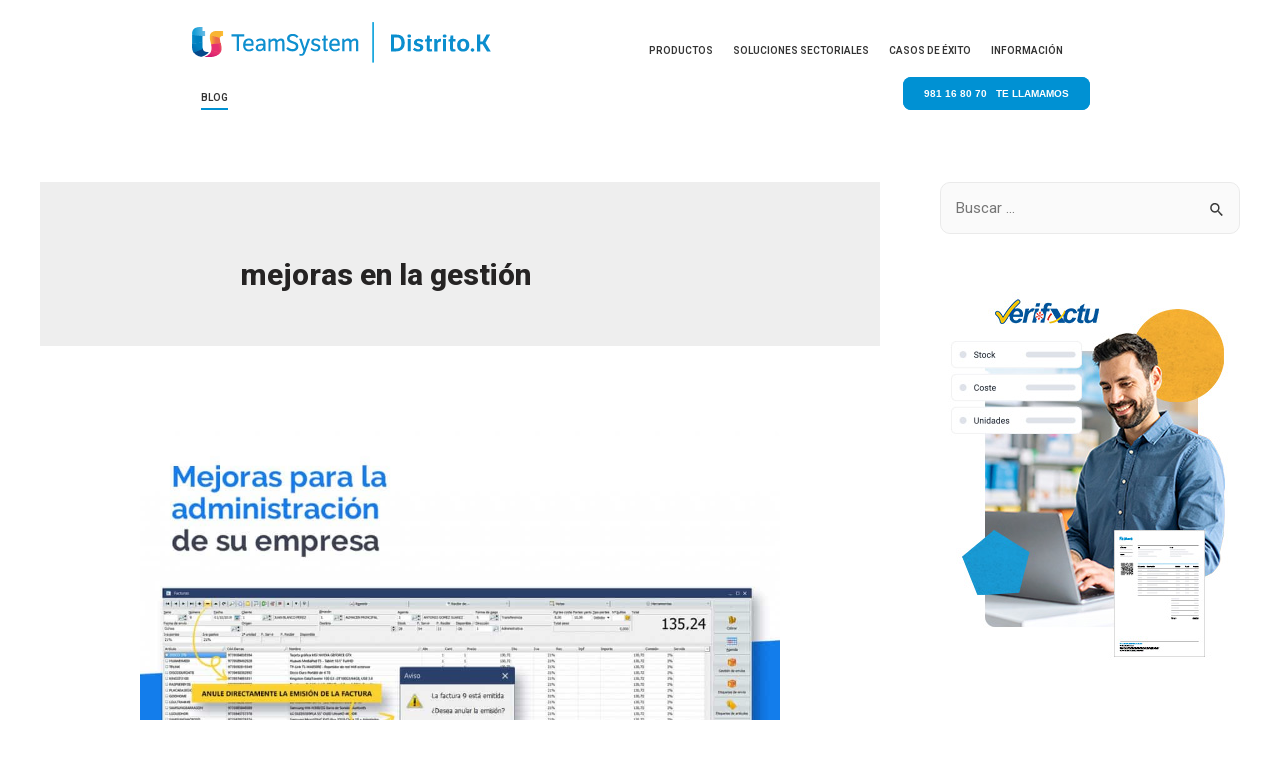

--- FILE ---
content_type: text/html; charset=UTF-8
request_url: https://www.distritok.com/blog/tag/mejoras-en-la-gestion/
body_size: 22563
content:
<!DOCTYPE html>
<html dir="ltr" lang="es" prefix="og: https://ogp.me/ns#">
<head>
<!-- Google Tag Manager -->
<script>(function(w,d,s,l,i){w[l]=w[l]||[];w[l].push({'gtm.start':
new Date().getTime(),event:'gtm.js'});var f=d.getElementsByTagName(s)[0],
j=d.createElement(s),dl=l!='dataLayer'?'&l='+l:'';j.async=true;j.src=
'https://www.googletagmanager.com/gtm.js?id='+i+dl;f.parentNode.insertBefore(j,f);
})(window,document,'script','dataLayer','GTM-WV6XTX6');</script>
<!-- End Google Tag Manager -->   
<meta charset="UTF-8">
<meta name="viewport" content="width=device-width, initial-scale=1">
<link rel="profile" href="https://gmpg.org/xfn/11">

<title>mejoras en la gestión - TeamSystem | Distrito.K</title>

		<!-- All in One SEO 4.7.2 - aioseo.com -->
		<meta name="robots" content="max-image-preview:large" />
		<link rel="canonical" href="https://www.distritok.com/blog/tag/mejoras-en-la-gestion/" />
		<meta name="generator" content="All in One SEO (AIOSEO) 4.7.2" />
		<script type="application/ld+json" class="aioseo-schema">
			{"@context":"https:\/\/schema.org","@graph":[{"@type":"BreadcrumbList","@id":"https:\/\/www.distritok.com\/blog\/tag\/mejoras-en-la-gestion\/#breadcrumblist","itemListElement":[{"@type":"ListItem","@id":"https:\/\/www.distritok.com\/blog\/#listItem","position":1,"name":"Hogar","item":"https:\/\/www.distritok.com\/blog\/","nextItem":"https:\/\/www.distritok.com\/blog\/tag\/mejoras-en-la-gestion\/#listItem"},{"@type":"ListItem","@id":"https:\/\/www.distritok.com\/blog\/tag\/mejoras-en-la-gestion\/#listItem","position":2,"name":"mejoras en la gesti\u00f3n","previousItem":"https:\/\/www.distritok.com\/blog\/#listItem"}]},{"@type":"CollectionPage","@id":"https:\/\/www.distritok.com\/blog\/tag\/mejoras-en-la-gestion\/#collectionpage","url":"https:\/\/www.distritok.com\/blog\/tag\/mejoras-en-la-gestion\/","name":"mejoras en la gesti\u00f3n - TeamSystem | Distrito.K","inLanguage":"es-ES","isPartOf":{"@id":"https:\/\/www.distritok.com\/blog\/#website"},"breadcrumb":{"@id":"https:\/\/www.distritok.com\/blog\/tag\/mejoras-en-la-gestion\/#breadcrumblist"}},{"@type":"Organization","@id":"https:\/\/www.distritok.com\/blog\/#organization","name":"Distrito K","description":"Blog sobre software ERP y programas de gesti\u00f3n para empresas","url":"https:\/\/www.distritok.com\/blog\/","telephone":"+34981168070","logo":{"@type":"ImageObject","url":"https:\/\/www.distritok.com\/blog\/wp-content\/uploads\/2024\/07\/logo-nuevo.png","@id":"https:\/\/www.distritok.com\/blog\/tag\/mejoras-en-la-gestion\/#organizationLogo","width":567,"height":100},"image":{"@id":"https:\/\/www.distritok.com\/blog\/tag\/mejoras-en-la-gestion\/#organizationLogo"},"sameAs":["https:\/\/www.facebook.com\/distritok","https:\/\/x.com\/distritok","https:\/\/www.instagram.com\/distritoksoftware\/"]},{"@type":"WebSite","@id":"https:\/\/www.distritok.com\/blog\/#website","url":"https:\/\/www.distritok.com\/blog\/","name":"Distrito K","description":"Blog sobre software ERP y programas de gesti\u00f3n para empresas","inLanguage":"es-ES","publisher":{"@id":"https:\/\/www.distritok.com\/blog\/#organization"}}]}
		</script>
		<!-- All in One SEO -->

<link rel="alternate" type="application/rss+xml" title="TeamSystem | Distrito.K &raquo; Feed" href="https://www.distritok.com/blog/feed/" />
<link rel="alternate" type="application/rss+xml" title="TeamSystem | Distrito.K &raquo; Feed de los comentarios" href="https://www.distritok.com/blog/comments/feed/" />
<link rel="alternate" type="application/rss+xml" title="TeamSystem | Distrito.K &raquo; Etiqueta mejoras en la gestión del feed" href="https://www.distritok.com/blog/tag/mejoras-en-la-gestion/feed/" />
<script>
window._wpemojiSettings = {"baseUrl":"https:\/\/s.w.org\/images\/core\/emoji\/14.0.0\/72x72\/","ext":".png","svgUrl":"https:\/\/s.w.org\/images\/core\/emoji\/14.0.0\/svg\/","svgExt":".svg","source":{"concatemoji":"https:\/\/www.distritok.com\/blog\/wp-includes\/js\/wp-emoji-release.min.js?ver=11a90a930d3628fa4c9d03c02fe0d3be"}};
/*! This file is auto-generated */
!function(i,n){var o,s,e;function c(e){try{var t={supportTests:e,timestamp:(new Date).valueOf()};sessionStorage.setItem(o,JSON.stringify(t))}catch(e){}}function p(e,t,n){e.clearRect(0,0,e.canvas.width,e.canvas.height),e.fillText(t,0,0);var t=new Uint32Array(e.getImageData(0,0,e.canvas.width,e.canvas.height).data),r=(e.clearRect(0,0,e.canvas.width,e.canvas.height),e.fillText(n,0,0),new Uint32Array(e.getImageData(0,0,e.canvas.width,e.canvas.height).data));return t.every(function(e,t){return e===r[t]})}function u(e,t,n){switch(t){case"flag":return n(e,"\ud83c\udff3\ufe0f\u200d\u26a7\ufe0f","\ud83c\udff3\ufe0f\u200b\u26a7\ufe0f")?!1:!n(e,"\ud83c\uddfa\ud83c\uddf3","\ud83c\uddfa\u200b\ud83c\uddf3")&&!n(e,"\ud83c\udff4\udb40\udc67\udb40\udc62\udb40\udc65\udb40\udc6e\udb40\udc67\udb40\udc7f","\ud83c\udff4\u200b\udb40\udc67\u200b\udb40\udc62\u200b\udb40\udc65\u200b\udb40\udc6e\u200b\udb40\udc67\u200b\udb40\udc7f");case"emoji":return!n(e,"\ud83e\udef1\ud83c\udffb\u200d\ud83e\udef2\ud83c\udfff","\ud83e\udef1\ud83c\udffb\u200b\ud83e\udef2\ud83c\udfff")}return!1}function f(e,t,n){var r="undefined"!=typeof WorkerGlobalScope&&self instanceof WorkerGlobalScope?new OffscreenCanvas(300,150):i.createElement("canvas"),a=r.getContext("2d",{willReadFrequently:!0}),o=(a.textBaseline="top",a.font="600 32px Arial",{});return e.forEach(function(e){o[e]=t(a,e,n)}),o}function t(e){var t=i.createElement("script");t.src=e,t.defer=!0,i.head.appendChild(t)}"undefined"!=typeof Promise&&(o="wpEmojiSettingsSupports",s=["flag","emoji"],n.supports={everything:!0,everythingExceptFlag:!0},e=new Promise(function(e){i.addEventListener("DOMContentLoaded",e,{once:!0})}),new Promise(function(t){var n=function(){try{var e=JSON.parse(sessionStorage.getItem(o));if("object"==typeof e&&"number"==typeof e.timestamp&&(new Date).valueOf()<e.timestamp+604800&&"object"==typeof e.supportTests)return e.supportTests}catch(e){}return null}();if(!n){if("undefined"!=typeof Worker&&"undefined"!=typeof OffscreenCanvas&&"undefined"!=typeof URL&&URL.createObjectURL&&"undefined"!=typeof Blob)try{var e="postMessage("+f.toString()+"("+[JSON.stringify(s),u.toString(),p.toString()].join(",")+"));",r=new Blob([e],{type:"text/javascript"}),a=new Worker(URL.createObjectURL(r),{name:"wpTestEmojiSupports"});return void(a.onmessage=function(e){c(n=e.data),a.terminate(),t(n)})}catch(e){}c(n=f(s,u,p))}t(n)}).then(function(e){for(var t in e)n.supports[t]=e[t],n.supports.everything=n.supports.everything&&n.supports[t],"flag"!==t&&(n.supports.everythingExceptFlag=n.supports.everythingExceptFlag&&n.supports[t]);n.supports.everythingExceptFlag=n.supports.everythingExceptFlag&&!n.supports.flag,n.DOMReady=!1,n.readyCallback=function(){n.DOMReady=!0}}).then(function(){return e}).then(function(){var e;n.supports.everything||(n.readyCallback(),(e=n.source||{}).concatemoji?t(e.concatemoji):e.wpemoji&&e.twemoji&&(t(e.twemoji),t(e.wpemoji)))}))}((window,document),window._wpemojiSettings);
</script>
<link rel='stylesheet' id='astra-theme-css-css' href='https://www.distritok.com/blog/wp-content/themes/astra/assets/css/minified/main.min.css?ver=3.6.9' media='all' />
<style id='astra-theme-css-inline-css'>
html{font-size:93.75%;}a,.page-title{color:#0170B9;}a:hover,a:focus{color:#3a3a3a;}body,button,input,select,textarea,.ast-button,.ast-custom-button{font-family:-apple-system,BlinkMacSystemFont,Segoe UI,Roboto,Oxygen-Sans,Ubuntu,Cantarell,Helvetica Neue,sans-serif;font-weight:inherit;font-size:15px;font-size:1rem;}blockquote{color:#000000;}.site-title{font-size:35px;font-size:2.3333333333333rem;display:block;}.ast-archive-description .ast-archive-title{font-size:40px;font-size:2.6666666666667rem;}.site-header .site-description{font-size:15px;font-size:1rem;display:none;}.entry-title{font-size:30px;font-size:2rem;}h1,.entry-content h1{font-size:40px;font-size:2.6666666666667rem;}h2,.entry-content h2{font-size:30px;font-size:2rem;}h3,.entry-content h3{font-size:25px;font-size:1.6666666666667rem;}h4,.entry-content h4{font-size:20px;font-size:1.3333333333333rem;}h5,.entry-content h5{font-size:18px;font-size:1.2rem;}h6,.entry-content h6{font-size:15px;font-size:1rem;}.ast-single-post .entry-title,.page-title{font-size:30px;font-size:2rem;}::selection{background-color:#0170B9;color:#ffffff;}body,h1,.entry-title a,.entry-content h1,h2,.entry-content h2,h3,.entry-content h3,h4,.entry-content h4,h5,.entry-content h5,h6,.entry-content h6{color:#3a3a3a;}.tagcloud a:hover,.tagcloud a:focus,.tagcloud a.current-item{color:#ffffff;border-color:#0170B9;background-color:#0170B9;}input:focus,input[type="text"]:focus,input[type="email"]:focus,input[type="url"]:focus,input[type="password"]:focus,input[type="reset"]:focus,input[type="search"]:focus,textarea:focus{border-color:#0170B9;}input[type="radio"]:checked,input[type=reset],input[type="checkbox"]:checked,input[type="checkbox"]:hover:checked,input[type="checkbox"]:focus:checked,input[type=range]::-webkit-slider-thumb{border-color:#0170B9;background-color:#0170B9;box-shadow:none;}.site-footer a:hover + .post-count,.site-footer a:focus + .post-count{background:#0170B9;border-color:#0170B9;}.single .nav-links .nav-previous,.single .nav-links .nav-next{color:#0170B9;}.entry-meta,.entry-meta *{line-height:1.45;color:#0170B9;}.entry-meta a:hover,.entry-meta a:hover *,.entry-meta a:focus,.entry-meta a:focus *,.page-links > .page-link,.page-links .page-link:hover,.post-navigation a:hover{color:#3a3a3a;}.widget-title{font-size:21px;font-size:1.4rem;color:#3a3a3a;}#cat option,.secondary .calendar_wrap thead a,.secondary .calendar_wrap thead a:visited{color:#0170B9;}.secondary .calendar_wrap #today,.ast-progress-val span{background:#0170B9;}.secondary a:hover + .post-count,.secondary a:focus + .post-count{background:#0170B9;border-color:#0170B9;}.calendar_wrap #today > a{color:#ffffff;}.page-links .page-link,.single .post-navigation a{color:#0170B9;}#secondary,#secondary button,#secondary input,#secondary select,#secondary textarea{font-size:15px;font-size:1rem;}.ast-single-post .entry-content a,.ast-comment-content a:not(.ast-comment-edit-reply-wrap a){text-decoration:underline;}.ast-single-post .wp-block-button .wp-block-button__link,.ast-single-post .elementor-button-wrapper .elementor-button{text-decoration:none;}.ast-logo-title-inline .site-logo-img{padding-right:1em;}#secondary {margin: 4em 0 2.5em;word-break: break-word;line-height: 2;}#secondary li {margin-bottom: 0.25em;}#secondary li:last-child {margin-bottom: 0;}@media (max-width: 768px) {.js_active .ast-plain-container.ast-single-post #secondary {margin-top: 1.5em;}}.ast-separate-container.ast-two-container #secondary .widget {background-color: #fff;padding: 2em;margin-bottom: 2em;}@media (min-width: 993px) {.ast-left-sidebar #secondary {padding-right: 60px;}.ast-right-sidebar #secondary {padding-left: 60px;}}@media (max-width: 993px) {.ast-right-sidebar #secondary {padding-left: 30px;}.ast-left-sidebar #secondary {padding-right: 30px;}}@media (max-width:921px){#ast-desktop-header{display:none;}}@media (min-width:921px){#ast-mobile-header{display:none;}}.wp-block-buttons.aligncenter{justify-content:center;}@media (min-width:1200px){.ast-separate-container.ast-right-sidebar .entry-content .wp-block-image.alignfull,.ast-separate-container.ast-left-sidebar .entry-content .wp-block-image.alignfull,.ast-separate-container.ast-right-sidebar .entry-content .wp-block-cover.alignfull,.ast-separate-container.ast-left-sidebar .entry-content .wp-block-cover.alignfull{margin-left:-6.67em;margin-right:-6.67em;max-width:unset;width:unset;}.ast-separate-container.ast-right-sidebar .entry-content .wp-block-image.alignwide,.ast-separate-container.ast-left-sidebar .entry-content .wp-block-image.alignwide,.ast-separate-container.ast-right-sidebar .entry-content .wp-block-cover.alignwide,.ast-separate-container.ast-left-sidebar .entry-content .wp-block-cover.alignwide{margin-left:-20px;margin-right:-20px;max-width:unset;width:unset;}}@media (min-width:1200px){.wp-block-group .has-background{padding:20px;}}@media (min-width:1200px){.ast-separate-container.ast-right-sidebar .entry-content .wp-block-group.alignwide,.ast-separate-container.ast-left-sidebar .entry-content .wp-block-group.alignwide,.ast-separate-container.ast-right-sidebar .entry-content .wp-block-cover.alignwide,.ast-separate-container.ast-left-sidebar .entry-content .wp-block-cover.alignwide{margin-left:-20px;margin-right:-20px;padding-left:20px;padding-right:20px;}.ast-separate-container.ast-right-sidebar .entry-content .wp-block-group.alignfull,.ast-separate-container.ast-left-sidebar .entry-content .wp-block-group.alignfull,.ast-separate-container.ast-right-sidebar .entry-content .wp-block-cover.alignfull,.ast-separate-container.ast-left-sidebar .entry-content .wp-block-cover.alignfull{margin-left:-6.67em;margin-right:-6.67em;padding-left:6.67em;padding-right:6.67em;}}@media (min-width:1200px){.wp-block-cover-image.alignwide .wp-block-cover__inner-container,.wp-block-cover.alignwide .wp-block-cover__inner-container,.wp-block-cover-image.alignfull .wp-block-cover__inner-container,.wp-block-cover.alignfull .wp-block-cover__inner-container{width:100%;}}.wp-block-columns{margin-bottom:unset;}.wp-block-image.size-full{margin:2rem 0;}.wp-block-separator.has-background{padding:0;}.wp-block-gallery{margin-bottom:1.6em;}.wp-block-group{padding-top:4em;padding-bottom:4em;}.wp-block-group__inner-container .wp-block-columns:last-child,.wp-block-group__inner-container :last-child,.wp-block-table table{margin-bottom:0;}.blocks-gallery-grid{width:100%;}.wp-block-navigation-link__content{padding:5px 0;}.wp-block-group .wp-block-group .has-text-align-center,.wp-block-group .wp-block-column .has-text-align-center{max-width:100%;}.has-text-align-center{margin:0 auto;}@media (min-width:1200px){.wp-block-cover__inner-container,.alignwide .wp-block-group__inner-container,.alignfull .wp-block-group__inner-container{max-width:1200px;margin:0 auto;}.wp-block-group.alignnone,.wp-block-group.aligncenter,.wp-block-group.alignleft,.wp-block-group.alignright,.wp-block-group.alignwide,.wp-block-columns.alignwide{margin:2rem 0 1rem 0;}}@media (max-width:1200px){.wp-block-group{padding:3em;}.wp-block-group .wp-block-group{padding:1.5em;}.wp-block-columns,.wp-block-column{margin:1rem 0;}}@media (min-width:921px){.wp-block-columns .wp-block-group{padding:2em;}}@media (max-width:544px){.wp-block-cover-image .wp-block-cover__inner-container,.wp-block-cover .wp-block-cover__inner-container{width:unset;}.wp-block-cover,.wp-block-cover-image{padding:2em 0;}.wp-block-group,.wp-block-cover{padding:2em;}.wp-block-media-text__media img,.wp-block-media-text__media video{width:unset;max-width:100%;}.wp-block-media-text.has-background .wp-block-media-text__content{padding:1em;}}@media (min-width:544px){.entry-content .wp-block-media-text.has-media-on-the-right .wp-block-media-text__content{padding:0 8% 0 0;}.entry-content .wp-block-media-text .wp-block-media-text__content{padding:0 0 0 8%;}.ast-plain-container .site-content .entry-content .has-custom-content-position.is-position-bottom-left > *,.ast-plain-container .site-content .entry-content .has-custom-content-position.is-position-bottom-right > *,.ast-plain-container .site-content .entry-content .has-custom-content-position.is-position-top-left > *,.ast-plain-container .site-content .entry-content .has-custom-content-position.is-position-top-right > *,.ast-plain-container .site-content .entry-content .has-custom-content-position.is-position-center-right > *,.ast-plain-container .site-content .entry-content .has-custom-content-position.is-position-center-left > *{margin:0;}}@media (max-width:544px){.entry-content .wp-block-media-text .wp-block-media-text__content{padding:8% 0;}.wp-block-media-text .wp-block-media-text__media img{width:auto;max-width:100%;}}.wp-block-button.is-style-outline .wp-block-button__link{border-color:#0170B9;}.wp-block-button.is-style-outline > .wp-block-button__link:not(.has-text-color),.wp-block-button.wp-block-button__link.is-style-outline:not(.has-text-color){color:#0170B9;}.wp-block-button.is-style-outline .wp-block-button__link:hover,.wp-block-button.is-style-outline .wp-block-button__link:focus{color:#ffffff !important;background-color:#3a3a3a;border-color:#3a3a3a;}.post-page-numbers.current .page-link,.ast-pagination .page-numbers.current{color:#ffffff;border-color:#0170B9;background-color:#0170B9;border-radius:2px;}@media (min-width:544px){.entry-content > .alignleft{margin-right:20px;}.entry-content > .alignright{margin-left:20px;}}h1.widget-title{font-weight:inherit;}h2.widget-title{font-weight:inherit;}h3.widget-title{font-weight:inherit;}@media (max-width:921px){.ast-separate-container .ast-article-post,.ast-separate-container .ast-article-single{padding:1.5em 2.14em;}.ast-separate-container #primary,.ast-separate-container #secondary{padding:1.5em 0;}#primary,#secondary{padding:1.5em 0;margin:0;}.ast-left-sidebar #content > .ast-container{display:flex;flex-direction:column-reverse;width:100%;}.ast-author-box img.avatar{margin:20px 0 0 0;}}@media (max-width:921px){#secondary.secondary{padding-top:0;}.ast-separate-container.ast-right-sidebar #secondary{padding-left:1em;padding-right:1em;}.ast-separate-container.ast-two-container #secondary{padding-left:0;padding-right:0;}.ast-page-builder-template .entry-header #secondary,.ast-page-builder-template #secondary{margin-top:1.5em;}}@media (max-width:921px){.ast-right-sidebar #primary{padding-right:0;}.ast-page-builder-template.ast-left-sidebar #secondary,.ast-page-builder-template.ast-right-sidebar #secondary{padding-right:20px;padding-left:20px;}.ast-right-sidebar #secondary,.ast-left-sidebar #primary{padding-left:0;}.ast-left-sidebar #secondary{padding-right:0;}}@media (min-width:922px){.ast-separate-container.ast-right-sidebar #primary,.ast-separate-container.ast-left-sidebar #primary{border:0;}.search-no-results.ast-separate-container #primary{margin-bottom:4em;}}@media (min-width:922px){.ast-right-sidebar #primary{border-right:1px solid #eee;}.ast-left-sidebar #primary{border-left:1px solid #eee;}.ast-right-sidebar #secondary{border-left:1px solid #eee;margin-left:-1px;}.ast-left-sidebar #secondary{border-right:1px solid #eee;margin-right:-1px;}.ast-separate-container.ast-two-container.ast-right-sidebar #secondary{padding-left:30px;padding-right:0;}.ast-separate-container.ast-two-container.ast-left-sidebar #secondary{padding-right:30px;padding-left:0;}.ast-separate-container.ast-right-sidebar #secondary,.ast-separate-container.ast-left-sidebar #secondary{border:0;margin-left:auto;margin-right:auto;}.ast-separate-container.ast-two-container #secondary .widget:last-child{margin-bottom:0;}}.wp-block-button .wp-block-button__link,{color:#ffffff;}.wp-block-button .wp-block-button__link:hover,.wp-block-button .wp-block-button__link:focus{color:#ffffff;background-color:#3a3a3a;border-color:#3a3a3a;}.wp-block-button .wp-block-button__link{border-style:solid;border-color:#0170B9;background-color:#0170B9;color:#ffffff;font-family:inherit;font-weight:inherit;line-height:1;border-radius:2px;padding-top:15px;padding-right:30px;padding-bottom:15px;padding-left:30px;}@media (max-width:921px){.wp-block-button .wp-block-button__link{padding-top:14px;padding-right:28px;padding-bottom:14px;padding-left:28px;}}@media (max-width:544px){.wp-block-button .wp-block-button__link{padding-top:12px;padding-right:24px;padding-bottom:12px;padding-left:24px;}}.menu-toggle,button,.ast-button,.ast-custom-button,.button,input#submit,input[type="button"],input[type="submit"],input[type="reset"],form[CLASS*="wp-block-search__"].wp-block-search .wp-block-search__inside-wrapper .wp-block-search__button{border-style:solid;border-top-width:0;border-right-width:0;border-left-width:0;border-bottom-width:0;color:#ffffff;border-color:#0170B9;background-color:#0170B9;border-radius:2px;padding-top:15px;padding-right:30px;padding-bottom:15px;padding-left:30px;font-family:inherit;font-weight:inherit;line-height:1;}button:focus,.menu-toggle:hover,button:hover,.ast-button:hover,.ast-custom-button:hover .button:hover,.ast-custom-button:hover ,input[type=reset]:hover,input[type=reset]:focus,input#submit:hover,input#submit:focus,input[type="button"]:hover,input[type="button"]:focus,input[type="submit"]:hover,input[type="submit"]:focus,form[CLASS*="wp-block-search__"].wp-block-search .wp-block-search__inside-wrapper .wp-block-search__button:hover,form[CLASS*="wp-block-search__"].wp-block-search .wp-block-search__inside-wrapper .wp-block-search__button:focus{color:#ffffff;background-color:#3a3a3a;border-color:#3a3a3a;}@media (min-width:544px){.ast-container{max-width:100%;}}@media (max-width:544px){.ast-separate-container .ast-article-post,.ast-separate-container .ast-article-single,.ast-separate-container .comments-title,.ast-separate-container .ast-archive-description{padding:1.5em 1em;}.ast-separate-container #content .ast-container{padding-left:0.54em;padding-right:0.54em;}.ast-separate-container .ast-comment-list li.depth-1{padding:1.5em 1em;margin-bottom:1.5em;}.ast-separate-container .ast-comment-list .bypostauthor{padding:.5em;}.ast-search-menu-icon.ast-dropdown-active .search-field{width:170px;}.menu-toggle,button,.ast-button,.button,input#submit,input[type="button"],input[type="submit"],input[type="reset"]{padding-top:12px;padding-right:24px;padding-bottom:12px;padding-left:24px;}.ast-separate-container #secondary{padding-top:0;}.ast-separate-container.ast-two-container #secondary .widget{margin-bottom:1.5em;padding-left:1em;padding-right:1em;}}@media (max-width:921px){.menu-toggle,button,.ast-button,.button,input#submit,input[type="button"],input[type="submit"],input[type="reset"]{padding-top:14px;padding-right:28px;padding-bottom:14px;padding-left:28px;}.ast-mobile-header-stack .main-header-bar .ast-search-menu-icon{display:inline-block;}.ast-header-break-point.ast-header-custom-item-outside .ast-mobile-header-stack .main-header-bar .ast-search-icon{margin:0;}.ast-comment-avatar-wrap img{max-width:2.5em;}.ast-separate-container .ast-comment-list li.depth-1{padding:1.5em 2.14em;}.ast-separate-container .comment-respond{padding:2em 2.14em;}.ast-comment-meta{padding:0 1.8888em 1.3333em;}}@media (max-width:921px){.site-title{display:block;}.ast-archive-description .ast-archive-title{font-size:40px;}.site-header .site-description{display:none;}.entry-title{font-size:30px;}h1,.entry-content h1{font-size:30px;}h2,.entry-content h2{font-size:25px;}h3,.entry-content h3{font-size:20px;}.ast-single-post .entry-title,.page-title{font-size:30px;}}@media (max-width:544px){.site-title{display:block;}.ast-archive-description .ast-archive-title{font-size:40px;}.site-header .site-description{display:none;}.entry-title{font-size:30px;}h1,.entry-content h1{font-size:30px;}h2,.entry-content h2{font-size:25px;}h3,.entry-content h3{font-size:20px;}.ast-single-post .entry-title,.page-title{font-size:30px;}}@media (max-width:921px){html{font-size:85.5%;}}@media (max-width:544px){html{font-size:85.5%;}}@media (min-width:922px){.ast-container{max-width:1240px;}}@media (min-width:922px){.site-content .ast-container{display:flex;}}@media (max-width:921px){.site-content .ast-container{flex-direction:column;}}@media (min-width:922px){.main-header-menu .sub-menu .menu-item.ast-left-align-sub-menu:hover > .sub-menu,.main-header-menu .sub-menu .menu-item.ast-left-align-sub-menu.focus > .sub-menu{margin-left:-0px;}}.wp-block-search {margin-bottom: 20px;}.wp-block-site-tagline {margin-top: 20px;}form.wp-block-search .wp-block-search__input,.wp-block-search.wp-block-search__button-inside .wp-block-search__inside-wrapper,.wp-block-search.wp-block-search__button-inside .wp-block-search__inside-wrapper {border-color: #eaeaea;background: #fafafa;}.wp-block-search.wp-block-search__button-inside .wp-block-search__inside-wrapper .wp-block-search__input:focus,.wp-block-loginout input:focus {outline: thin dotted;}.wp-block-loginout input:focus {border-color: transparent;} form.wp-block-search .wp-block-search__inside-wrapper .wp-block-search__input {padding: 12px;}form.wp-block-search .wp-block-search__button svg {fill: currentColor;width: 20px;height: 20px;}.wp-block-loginout p label {display: block;}.wp-block-loginout p:not(.login-remember):not(.login-submit) input {width: 100%;}.wp-block-loginout .login-remember input {width: 1.1rem;height: 1.1rem;margin: 0 5px 4px 0;vertical-align: middle;}.ast-breadcrumbs .trail-browse,.ast-breadcrumbs .trail-items,.ast-breadcrumbs .trail-items li{display:inline-block;margin:0;padding:0;border:none;background:inherit;text-indent:0;}.ast-breadcrumbs .trail-browse{font-size:inherit;font-style:inherit;font-weight:inherit;color:inherit;}.ast-breadcrumbs .trail-items{list-style:none;}.trail-items li::after{padding:0 0.3em;content:"\00bb";}.trail-items li:last-of-type::after{display:none;}@media (max-width:921px){.ast-builder-grid-row-container.ast-builder-grid-row-tablet-3-firstrow .ast-builder-grid-row > *:first-child,.ast-builder-grid-row-container.ast-builder-grid-row-tablet-3-lastrow .ast-builder-grid-row > *:last-child{grid-column:1 / -1;}}@media (max-width:544px){.ast-builder-grid-row-container.ast-builder-grid-row-mobile-3-firstrow .ast-builder-grid-row > *:first-child,.ast-builder-grid-row-container.ast-builder-grid-row-mobile-3-lastrow .ast-builder-grid-row > *:last-child{grid-column:1 / -1;}}.ast-builder-layout-element[data-section="title_tagline"]{display:flex;}@media (max-width:921px){.ast-header-break-point .ast-builder-layout-element[data-section="title_tagline"]{display:flex;}}@media (max-width:544px){.ast-header-break-point .ast-builder-layout-element[data-section="title_tagline"]{display:flex;}}.ast-builder-menu-1{font-family:inherit;font-weight:inherit;}.ast-builder-menu-1 .sub-menu,.ast-builder-menu-1 .inline-on-mobile .sub-menu{border-top-width:2px;border-bottom-width:0;border-right-width:0;border-left-width:0;border-color:#0170B9;border-style:solid;border-radius:0;}.ast-builder-menu-1 .main-header-menu > .menu-item > .sub-menu,.ast-builder-menu-1 .main-header-menu > .menu-item > .astra-full-megamenu-wrapper{margin-top:0;}.ast-desktop .ast-builder-menu-1 .main-header-menu > .menu-item > .sub-menu:before,.ast-desktop .ast-builder-menu-1 .main-header-menu > .menu-item > .astra-full-megamenu-wrapper:before{height:calc( 0px + 5px );}.ast-desktop .ast-builder-menu-1 .menu-item .sub-menu .menu-link{border-style:none;}@media (max-width:921px){.ast-header-break-point .ast-builder-menu-1 .menu-item.menu-item-has-children > .ast-menu-toggle{top:0;}.ast-builder-menu-1 .menu-item-has-children > .menu-link:after{content:unset;}}@media (max-width:544px){.ast-header-break-point .ast-builder-menu-1 .menu-item.menu-item-has-children > .ast-menu-toggle{top:0;}}.ast-builder-menu-1{display:flex;}@media (max-width:921px){.ast-header-break-point .ast-builder-menu-1{display:flex;}}@media (max-width:544px){.ast-header-break-point .ast-builder-menu-1{display:flex;}}.site-below-footer-wrap{padding-top:20px;padding-bottom:20px;}.site-below-footer-wrap[data-section="section-below-footer-builder"]{background-color:#eeeeee;;min-height:80px;}.site-below-footer-wrap[data-section="section-below-footer-builder"] .ast-builder-grid-row{max-width:1200px;margin-left:auto;margin-right:auto;}.site-below-footer-wrap[data-section="section-below-footer-builder"] .ast-builder-grid-row,.site-below-footer-wrap[data-section="section-below-footer-builder"] .site-footer-section{align-items:flex-start;}.site-below-footer-wrap[data-section="section-below-footer-builder"].ast-footer-row-inline .site-footer-section{display:flex;margin-bottom:0;}.ast-builder-grid-row-full .ast-builder-grid-row{grid-template-columns:1fr;}@media (max-width:921px){.site-below-footer-wrap[data-section="section-below-footer-builder"].ast-footer-row-tablet-inline .site-footer-section{display:flex;margin-bottom:0;}.site-below-footer-wrap[data-section="section-below-footer-builder"].ast-footer-row-tablet-stack .site-footer-section{display:block;margin-bottom:10px;}.ast-builder-grid-row-container.ast-builder-grid-row-tablet-full .ast-builder-grid-row{grid-template-columns:1fr;}}@media (max-width:544px){.site-below-footer-wrap[data-section="section-below-footer-builder"].ast-footer-row-mobile-inline .site-footer-section{display:flex;margin-bottom:0;}.site-below-footer-wrap[data-section="section-below-footer-builder"].ast-footer-row-mobile-stack .site-footer-section{display:block;margin-bottom:10px;}.ast-builder-grid-row-container.ast-builder-grid-row-mobile-full .ast-builder-grid-row{grid-template-columns:1fr;}}.site-below-footer-wrap[data-section="section-below-footer-builder"]{display:grid;}@media (max-width:921px){.ast-header-break-point .site-below-footer-wrap[data-section="section-below-footer-builder"]{display:grid;}}@media (max-width:544px){.ast-header-break-point .site-below-footer-wrap[data-section="section-below-footer-builder"]{display:grid;}}.ast-footer-copyright{text-align:center;}.ast-footer-copyright {color:#3a3a3a;}@media (max-width:921px){.ast-footer-copyright{text-align:center;}}@media (max-width:544px){.ast-footer-copyright{text-align:center;}}.ast-footer-copyright.ast-builder-layout-element{display:flex;}@media (max-width:921px){.ast-header-break-point .ast-footer-copyright.ast-builder-layout-element{display:flex;}}@media (max-width:544px){.ast-header-break-point .ast-footer-copyright.ast-builder-layout-element{display:flex;}}.ast-header-break-point .main-header-bar{border-bottom-width:1px;}@media (min-width:922px){.main-header-bar{border-bottom-width:1px;}}@media (min-width:922px){#primary{width:70%;}#secondary{width:30%;}}.ast-safari-browser-less-than-11 .main-header-menu .menu-item, .ast-safari-browser-less-than-11 .main-header-bar .ast-masthead-custom-menu-items{display:block;}.main-header-menu .menu-item, #astra-footer-menu .menu-item, .main-header-bar .ast-masthead-custom-menu-items{-js-display:flex;display:flex;-webkit-box-pack:center;-webkit-justify-content:center;-moz-box-pack:center;-ms-flex-pack:center;justify-content:center;-webkit-box-orient:vertical;-webkit-box-direction:normal;-webkit-flex-direction:column;-moz-box-orient:vertical;-moz-box-direction:normal;-ms-flex-direction:column;flex-direction:column;}.main-header-menu > .menu-item > .menu-link, #astra-footer-menu > .menu-item > .menu-link,{height:100%;-webkit-box-align:center;-webkit-align-items:center;-moz-box-align:center;-ms-flex-align:center;align-items:center;-js-display:flex;display:flex;}.ast-header-break-point .main-navigation ul .menu-item .menu-link .icon-arrow:first-of-type svg{top:.2em;margin-top:0px;margin-left:0px;width:.65em;transform:translate(0, -2px) rotateZ(270deg);}.ast-mobile-popup-content .ast-submenu-expanded > .ast-menu-toggle{transform:rotateX(180deg);}.ast-mobile-header-content > *,.ast-desktop-header-content > * {padding: 10px 0;height: auto;}.ast-mobile-header-content > *:first-child,.ast-desktop-header-content > *:first-child {padding-top: 10px;}.ast-mobile-header-content > .ast-builder-menu,.ast-desktop-header-content > .ast-builder-menu {padding-top: 0;}.ast-mobile-header-content > *:last-child,.ast-desktop-header-content > *:last-child {padding-bottom: 0;}.ast-mobile-header-content .ast-search-menu-icon.ast-inline-search label,.ast-desktop-header-content .ast-search-menu-icon.ast-inline-search label {width: 100%;}.ast-desktop-header-content .main-header-bar-navigation .ast-submenu-expanded > .ast-menu-toggle::before {transform: rotateX(180deg);}#ast-desktop-header .ast-desktop-header-content,.ast-mobile-header-content .ast-search-icon,.ast-desktop-header-content .ast-search-icon,.ast-mobile-header-wrap .ast-mobile-header-content,.ast-main-header-nav-open.ast-popup-nav-open .ast-mobile-header-wrap .ast-mobile-header-content,.ast-main-header-nav-open.ast-popup-nav-open .ast-desktop-header-content {display: none;}.ast-main-header-nav-open.ast-header-break-point #ast-desktop-header .ast-desktop-header-content,.ast-main-header-nav-open.ast-header-break-point .ast-mobile-header-wrap .ast-mobile-header-content {display: block;}.ast-desktop .ast-desktop-header-content .astra-menu-animation-slide-up > .menu-item > .sub-menu,.ast-desktop .ast-desktop-header-content .astra-menu-animation-slide-up > .menu-item .menu-item > .sub-menu,.ast-desktop .ast-desktop-header-content .astra-menu-animation-slide-down > .menu-item > .sub-menu,.ast-desktop .ast-desktop-header-content .astra-menu-animation-slide-down > .menu-item .menu-item > .sub-menu,.ast-desktop .ast-desktop-header-content .astra-menu-animation-fade > .menu-item > .sub-menu,.ast-desktop .ast-desktop-header-content .astra-menu-animation-fade > .menu-item .menu-item > .sub-menu {opacity: 1;visibility: visible;}.ast-hfb-header.ast-default-menu-enable.ast-header-break-point .ast-mobile-header-wrap .ast-mobile-header-content .main-header-bar-navigation {width: unset;margin: unset;}.ast-mobile-header-content.content-align-flex-end .main-header-bar-navigation .menu-item-has-children > .ast-menu-toggle,.ast-desktop-header-content.content-align-flex-end .main-header-bar-navigation .menu-item-has-children > .ast-menu-toggle {left: calc( 20px - 0.907em);}.ast-mobile-header-content .ast-search-menu-icon,.ast-mobile-header-content .ast-search-menu-icon.slide-search,.ast-desktop-header-content .ast-search-menu-icon,.ast-desktop-header-content .ast-search-menu-icon.slide-search {width: 100%;position: relative;display: block;right: auto;transform: none;}.ast-mobile-header-content .ast-search-menu-icon.slide-search .search-form,.ast-mobile-header-content .ast-search-menu-icon .search-form,.ast-desktop-header-content .ast-search-menu-icon.slide-search .search-form,.ast-desktop-header-content .ast-search-menu-icon .search-form {right: 0;visibility: visible;opacity: 1;position: relative;top: auto;transform: none;padding: 0;display: block;overflow: hidden;}.ast-mobile-header-content .ast-search-menu-icon.ast-inline-search .search-field,.ast-mobile-header-content .ast-search-menu-icon .search-field,.ast-desktop-header-content .ast-search-menu-icon.ast-inline-search .search-field,.ast-desktop-header-content .ast-search-menu-icon .search-field {width: 100%;padding-right: 5.5em;}.ast-mobile-header-content .ast-search-menu-icon .search-submit,.ast-desktop-header-content .ast-search-menu-icon .search-submit {display: block;position: absolute;height: 100%;top: 0;right: 0;padding: 0 1em;border-radius: 0;}.ast-hfb-header.ast-default-menu-enable.ast-header-break-point .ast-mobile-header-wrap .ast-mobile-header-content .main-header-bar-navigation ul .sub-menu .menu-link {padding-left: 30px;}.ast-hfb-header.ast-default-menu-enable.ast-header-break-point .ast-mobile-header-wrap .ast-mobile-header-content .main-header-bar-navigation .sub-menu .menu-item .menu-item .menu-link {padding-left: 40px;}.ast-mobile-popup-drawer.active .ast-mobile-popup-inner{background-color:#ffffff;;}.ast-mobile-header-wrap .ast-mobile-header-content, .ast-desktop-header-content{background-color:#ffffff;;}.ast-mobile-popup-content > *, .ast-mobile-header-content > *, .ast-desktop-popup-content > *, .ast-desktop-header-content > *{padding-top:0;padding-bottom:0;}.content-align-flex-start .ast-builder-layout-element{justify-content:flex-start;}.content-align-flex-start .main-header-menu{text-align:left;}.ast-mobile-popup-drawer.active .menu-toggle-close{color:#3a3a3a;}.ast-mobile-header-wrap .ast-primary-header-bar,.ast-primary-header-bar .site-primary-header-wrap{min-height:70px;}.ast-desktop .ast-primary-header-bar .main-header-menu > .menu-item{line-height:70px;}@media (max-width:921px){#masthead .ast-mobile-header-wrap .ast-primary-header-bar,#masthead .ast-mobile-header-wrap .ast-below-header-bar{padding-left:20px;padding-right:20px;}}.ast-header-break-point .ast-primary-header-bar{border-bottom-width:1px;border-bottom-color:#eaeaea;border-bottom-style:solid;}@media (min-width:922px){.ast-primary-header-bar{border-bottom-width:1px;border-bottom-color:#eaeaea;border-bottom-style:solid;}}.ast-primary-header-bar{background-color:#ffffff;;}.ast-primary-header-bar{display:block;}@media (max-width:921px){.ast-header-break-point .ast-primary-header-bar{display:grid;}}@media (max-width:544px){.ast-header-break-point .ast-primary-header-bar{display:grid;}}[data-section="section-header-mobile-trigger"] .ast-button-wrap .ast-mobile-menu-trigger-minimal{color:#0170B9;border:none;background:transparent;}[data-section="section-header-mobile-trigger"] .ast-button-wrap .mobile-menu-toggle-icon .ast-mobile-svg{width:20px;height:20px;fill:#0170B9;}[data-section="section-header-mobile-trigger"] .ast-button-wrap .mobile-menu-wrap .mobile-menu{color:#0170B9;}.ast-builder-menu-mobile .main-navigation .menu-item > .menu-link{font-family:inherit;font-weight:inherit;}.ast-builder-menu-mobile .main-navigation .menu-item.menu-item-has-children > .ast-menu-toggle{top:0;}.ast-builder-menu-mobile .main-navigation .menu-item-has-children > .menu-link:after{content:unset;}.ast-hfb-header .ast-builder-menu-mobile .main-header-menu, .ast-hfb-header .ast-builder-menu-mobile .main-navigation .menu-item .menu-link, .ast-hfb-header .ast-builder-menu-mobile .main-navigation .menu-item .sub-menu .menu-link{border-style:none;}.ast-builder-menu-mobile .main-navigation .menu-item.menu-item-has-children > .ast-menu-toggle{top:0;}@media (max-width:921px){.ast-builder-menu-mobile .main-navigation .menu-item.menu-item-has-children > .ast-menu-toggle{top:0;}.ast-builder-menu-mobile .main-navigation .menu-item-has-children > .menu-link:after{content:unset;}}@media (max-width:544px){.ast-builder-menu-mobile .main-navigation .menu-item.menu-item-has-children > .ast-menu-toggle{top:0;}}.ast-builder-menu-mobile .main-navigation{display:block;}@media (max-width:921px){.ast-header-break-point .ast-builder-menu-mobile .main-navigation{display:block;}}@media (max-width:544px){.ast-header-break-point .ast-builder-menu-mobile .main-navigation{display:block;}}
</style>
<style id='wp-emoji-styles-inline-css'>

	img.wp-smiley, img.emoji {
		display: inline !important;
		border: none !important;
		box-shadow: none !important;
		height: 1em !important;
		width: 1em !important;
		margin: 0 0.07em !important;
		vertical-align: -0.1em !important;
		background: none !important;
		padding: 0 !important;
	}
</style>
<link rel='stylesheet' id='wp-block-library-css' href='https://www.distritok.com/blog/wp-includes/css/dist/block-library/style.min.css?ver=11a90a930d3628fa4c9d03c02fe0d3be' media='all' />
<style id='classic-theme-styles-inline-css'>
/*! This file is auto-generated */
.wp-block-button__link{color:#fff;background-color:#32373c;border-radius:9999px;box-shadow:none;text-decoration:none;padding:calc(.667em + 2px) calc(1.333em + 2px);font-size:1.125em}.wp-block-file__button{background:#32373c;color:#fff;text-decoration:none}
</style>
<style id='global-styles-inline-css'>
body{--wp--preset--color--black: #000000;--wp--preset--color--cyan-bluish-gray: #abb8c3;--wp--preset--color--white: #ffffff;--wp--preset--color--pale-pink: #f78da7;--wp--preset--color--vivid-red: #cf2e2e;--wp--preset--color--luminous-vivid-orange: #ff6900;--wp--preset--color--luminous-vivid-amber: #fcb900;--wp--preset--color--light-green-cyan: #7bdcb5;--wp--preset--color--vivid-green-cyan: #00d084;--wp--preset--color--pale-cyan-blue: #8ed1fc;--wp--preset--color--vivid-cyan-blue: #0693e3;--wp--preset--color--vivid-purple: #9b51e0;--wp--preset--gradient--vivid-cyan-blue-to-vivid-purple: linear-gradient(135deg,rgba(6,147,227,1) 0%,rgb(155,81,224) 100%);--wp--preset--gradient--light-green-cyan-to-vivid-green-cyan: linear-gradient(135deg,rgb(122,220,180) 0%,rgb(0,208,130) 100%);--wp--preset--gradient--luminous-vivid-amber-to-luminous-vivid-orange: linear-gradient(135deg,rgba(252,185,0,1) 0%,rgba(255,105,0,1) 100%);--wp--preset--gradient--luminous-vivid-orange-to-vivid-red: linear-gradient(135deg,rgba(255,105,0,1) 0%,rgb(207,46,46) 100%);--wp--preset--gradient--very-light-gray-to-cyan-bluish-gray: linear-gradient(135deg,rgb(238,238,238) 0%,rgb(169,184,195) 100%);--wp--preset--gradient--cool-to-warm-spectrum: linear-gradient(135deg,rgb(74,234,220) 0%,rgb(151,120,209) 20%,rgb(207,42,186) 40%,rgb(238,44,130) 60%,rgb(251,105,98) 80%,rgb(254,248,76) 100%);--wp--preset--gradient--blush-light-purple: linear-gradient(135deg,rgb(255,206,236) 0%,rgb(152,150,240) 100%);--wp--preset--gradient--blush-bordeaux: linear-gradient(135deg,rgb(254,205,165) 0%,rgb(254,45,45) 50%,rgb(107,0,62) 100%);--wp--preset--gradient--luminous-dusk: linear-gradient(135deg,rgb(255,203,112) 0%,rgb(199,81,192) 50%,rgb(65,88,208) 100%);--wp--preset--gradient--pale-ocean: linear-gradient(135deg,rgb(255,245,203) 0%,rgb(182,227,212) 50%,rgb(51,167,181) 100%);--wp--preset--gradient--electric-grass: linear-gradient(135deg,rgb(202,248,128) 0%,rgb(113,206,126) 100%);--wp--preset--gradient--midnight: linear-gradient(135deg,rgb(2,3,129) 0%,rgb(40,116,252) 100%);--wp--preset--font-size--small: 13px;--wp--preset--font-size--medium: 20px;--wp--preset--font-size--large: 36px;--wp--preset--font-size--x-large: 42px;--wp--preset--spacing--20: 0.44rem;--wp--preset--spacing--30: 0.67rem;--wp--preset--spacing--40: 1rem;--wp--preset--spacing--50: 1.5rem;--wp--preset--spacing--60: 2.25rem;--wp--preset--spacing--70: 3.38rem;--wp--preset--spacing--80: 5.06rem;--wp--preset--shadow--natural: 6px 6px 9px rgba(0, 0, 0, 0.2);--wp--preset--shadow--deep: 12px 12px 50px rgba(0, 0, 0, 0.4);--wp--preset--shadow--sharp: 6px 6px 0px rgba(0, 0, 0, 0.2);--wp--preset--shadow--outlined: 6px 6px 0px -3px rgba(255, 255, 255, 1), 6px 6px rgba(0, 0, 0, 1);--wp--preset--shadow--crisp: 6px 6px 0px rgba(0, 0, 0, 1);}:where(.is-layout-flex){gap: 0.5em;}:where(.is-layout-grid){gap: 0.5em;}body .is-layout-flow > .alignleft{float: left;margin-inline-start: 0;margin-inline-end: 2em;}body .is-layout-flow > .alignright{float: right;margin-inline-start: 2em;margin-inline-end: 0;}body .is-layout-flow > .aligncenter{margin-left: auto !important;margin-right: auto !important;}body .is-layout-constrained > .alignleft{float: left;margin-inline-start: 0;margin-inline-end: 2em;}body .is-layout-constrained > .alignright{float: right;margin-inline-start: 2em;margin-inline-end: 0;}body .is-layout-constrained > .aligncenter{margin-left: auto !important;margin-right: auto !important;}body .is-layout-constrained > :where(:not(.alignleft):not(.alignright):not(.alignfull)){max-width: var(--wp--style--global--content-size);margin-left: auto !important;margin-right: auto !important;}body .is-layout-constrained > .alignwide{max-width: var(--wp--style--global--wide-size);}body .is-layout-flex{display: flex;}body .is-layout-flex{flex-wrap: wrap;align-items: center;}body .is-layout-flex > *{margin: 0;}body .is-layout-grid{display: grid;}body .is-layout-grid > *{margin: 0;}:where(.wp-block-columns.is-layout-flex){gap: 2em;}:where(.wp-block-columns.is-layout-grid){gap: 2em;}:where(.wp-block-post-template.is-layout-flex){gap: 1.25em;}:where(.wp-block-post-template.is-layout-grid){gap: 1.25em;}.has-black-color{color: var(--wp--preset--color--black) !important;}.has-cyan-bluish-gray-color{color: var(--wp--preset--color--cyan-bluish-gray) !important;}.has-white-color{color: var(--wp--preset--color--white) !important;}.has-pale-pink-color{color: var(--wp--preset--color--pale-pink) !important;}.has-vivid-red-color{color: var(--wp--preset--color--vivid-red) !important;}.has-luminous-vivid-orange-color{color: var(--wp--preset--color--luminous-vivid-orange) !important;}.has-luminous-vivid-amber-color{color: var(--wp--preset--color--luminous-vivid-amber) !important;}.has-light-green-cyan-color{color: var(--wp--preset--color--light-green-cyan) !important;}.has-vivid-green-cyan-color{color: var(--wp--preset--color--vivid-green-cyan) !important;}.has-pale-cyan-blue-color{color: var(--wp--preset--color--pale-cyan-blue) !important;}.has-vivid-cyan-blue-color{color: var(--wp--preset--color--vivid-cyan-blue) !important;}.has-vivid-purple-color{color: var(--wp--preset--color--vivid-purple) !important;}.has-black-background-color{background-color: var(--wp--preset--color--black) !important;}.has-cyan-bluish-gray-background-color{background-color: var(--wp--preset--color--cyan-bluish-gray) !important;}.has-white-background-color{background-color: var(--wp--preset--color--white) !important;}.has-pale-pink-background-color{background-color: var(--wp--preset--color--pale-pink) !important;}.has-vivid-red-background-color{background-color: var(--wp--preset--color--vivid-red) !important;}.has-luminous-vivid-orange-background-color{background-color: var(--wp--preset--color--luminous-vivid-orange) !important;}.has-luminous-vivid-amber-background-color{background-color: var(--wp--preset--color--luminous-vivid-amber) !important;}.has-light-green-cyan-background-color{background-color: var(--wp--preset--color--light-green-cyan) !important;}.has-vivid-green-cyan-background-color{background-color: var(--wp--preset--color--vivid-green-cyan) !important;}.has-pale-cyan-blue-background-color{background-color: var(--wp--preset--color--pale-cyan-blue) !important;}.has-vivid-cyan-blue-background-color{background-color: var(--wp--preset--color--vivid-cyan-blue) !important;}.has-vivid-purple-background-color{background-color: var(--wp--preset--color--vivid-purple) !important;}.has-black-border-color{border-color: var(--wp--preset--color--black) !important;}.has-cyan-bluish-gray-border-color{border-color: var(--wp--preset--color--cyan-bluish-gray) !important;}.has-white-border-color{border-color: var(--wp--preset--color--white) !important;}.has-pale-pink-border-color{border-color: var(--wp--preset--color--pale-pink) !important;}.has-vivid-red-border-color{border-color: var(--wp--preset--color--vivid-red) !important;}.has-luminous-vivid-orange-border-color{border-color: var(--wp--preset--color--luminous-vivid-orange) !important;}.has-luminous-vivid-amber-border-color{border-color: var(--wp--preset--color--luminous-vivid-amber) !important;}.has-light-green-cyan-border-color{border-color: var(--wp--preset--color--light-green-cyan) !important;}.has-vivid-green-cyan-border-color{border-color: var(--wp--preset--color--vivid-green-cyan) !important;}.has-pale-cyan-blue-border-color{border-color: var(--wp--preset--color--pale-cyan-blue) !important;}.has-vivid-cyan-blue-border-color{border-color: var(--wp--preset--color--vivid-cyan-blue) !important;}.has-vivid-purple-border-color{border-color: var(--wp--preset--color--vivid-purple) !important;}.has-vivid-cyan-blue-to-vivid-purple-gradient-background{background: var(--wp--preset--gradient--vivid-cyan-blue-to-vivid-purple) !important;}.has-light-green-cyan-to-vivid-green-cyan-gradient-background{background: var(--wp--preset--gradient--light-green-cyan-to-vivid-green-cyan) !important;}.has-luminous-vivid-amber-to-luminous-vivid-orange-gradient-background{background: var(--wp--preset--gradient--luminous-vivid-amber-to-luminous-vivid-orange) !important;}.has-luminous-vivid-orange-to-vivid-red-gradient-background{background: var(--wp--preset--gradient--luminous-vivid-orange-to-vivid-red) !important;}.has-very-light-gray-to-cyan-bluish-gray-gradient-background{background: var(--wp--preset--gradient--very-light-gray-to-cyan-bluish-gray) !important;}.has-cool-to-warm-spectrum-gradient-background{background: var(--wp--preset--gradient--cool-to-warm-spectrum) !important;}.has-blush-light-purple-gradient-background{background: var(--wp--preset--gradient--blush-light-purple) !important;}.has-blush-bordeaux-gradient-background{background: var(--wp--preset--gradient--blush-bordeaux) !important;}.has-luminous-dusk-gradient-background{background: var(--wp--preset--gradient--luminous-dusk) !important;}.has-pale-ocean-gradient-background{background: var(--wp--preset--gradient--pale-ocean) !important;}.has-electric-grass-gradient-background{background: var(--wp--preset--gradient--electric-grass) !important;}.has-midnight-gradient-background{background: var(--wp--preset--gradient--midnight) !important;}.has-small-font-size{font-size: var(--wp--preset--font-size--small) !important;}.has-medium-font-size{font-size: var(--wp--preset--font-size--medium) !important;}.has-large-font-size{font-size: var(--wp--preset--font-size--large) !important;}.has-x-large-font-size{font-size: var(--wp--preset--font-size--x-large) !important;}
.wp-block-navigation a:where(:not(.wp-element-button)){color: inherit;}
:where(.wp-block-post-template.is-layout-flex){gap: 1.25em;}:where(.wp-block-post-template.is-layout-grid){gap: 1.25em;}
:where(.wp-block-columns.is-layout-flex){gap: 2em;}:where(.wp-block-columns.is-layout-grid){gap: 2em;}
.wp-block-pullquote{font-size: 1.5em;line-height: 1.6;}
</style>
<link rel='stylesheet' id='parent-style-css' href='https://www.distritok.com/blog/wp-content/themes/astra/style.css?ver=11a90a930d3628fa4c9d03c02fe0d3be' media='all' />
<link rel='stylesheet' id='child-style-css' href='https://www.distritok.com/blog/wp-content/themes/astra-child/style.css?ver=4.0' media='all' />
<!--[if IE]>
<script src="https://www.distritok.com/blog/wp-content/themes/astra/assets/js/minified/flexibility.min.js?ver=3.6.9" id="astra-flexibility-js"></script>
<script id="astra-flexibility-js-after">
flexibility(document.documentElement);
</script>
<![endif]-->
<link rel="https://api.w.org/" href="https://www.distritok.com/blog/wp-json/" /><link rel="alternate" type="application/json" href="https://www.distritok.com/blog/wp-json/wp/v2/tags/676" />
<!-- Deshabilitar teléfono en IOS -->
<meta name = "format-detection" content = "telephone=no">

<link rel="icon" href="https://www.distritok.com/blog/wp-content/uploads/2025/07/cropped-favicon-32x32.png" sizes="32x32" />
<link rel="icon" href="https://www.distritok.com/blog/wp-content/uploads/2025/07/cropped-favicon-192x192.png" sizes="192x192" />
<link rel="apple-touch-icon" href="https://www.distritok.com/blog/wp-content/uploads/2025/07/cropped-favicon-180x180.png" />
<meta name="msapplication-TileImage" content="https://www.distritok.com/blog/wp-content/uploads/2025/07/cropped-favicon-270x270.png" />
</head>

<body data-rsssl=1 itemtype='https://schema.org/Blog' itemscope='itemscope' class="archive tag tag-mejoras-en-la-gestion tag-676 ast-inherit-site-logo-transparent ast-hfb-header ast-desktop ast-separate-container ast-right-sidebar astra-3.6.9">
<!-- Google Tag Manager (noscript) -->
<noscript><iframe src="https://www.googletagmanager.com/ns.html?id=GTM-WV6XTX6"
height="0" width="0" style="display:none;visibility:hidden"></iframe></noscript>
<!-- End Google Tag Manager (noscript) -->
<div 
class="hfeed site" id="page">
	<a class="skip-link screen-reader-text" href="#content">Ir al contenido</a>
			<header
		class="site-header header-main-layout-1 ast-primary-menu-enabled ast-logo-title-inline ast-hide-custom-menu-mobile ast-builder-menu-toggle-icon ast-mobile-header-inline" id="masthead" itemtype="https://schema.org/WPHeader" itemscope="itemscope" itemid="#masthead"		>
			
<!-- CSS -->  
 

 <!-- Font Awesome -->
  <!-- Font Awesome Solid + Brands -->
  <link type="text/css" href="https://www.distritok.com/aplicaciones/css/fontawesome/css/fontawesome.css" rel="stylesheet">
  <link type="text/css" href="https://www.distritok.com/aplicaciones/css/fontawesome/css/brands.css" rel="stylesheet">
  <link type="text/css" href="https://www.distritok.com/aplicaciones/css/fontawesome/css/solid.css" rel="stylesheet">


<div id="sectorial">
<div id="pagpyme" class="invertido"><!--Menú texto oscuro-->
 <div class="menu-movil"><!-- Menú móvil -->

    <div class="row">
     <div class="mobile-toggle">
       <span></span>
       <span></span>
       <span></span>
     </div>
    <div class="menu-open-nav">
        <ul>
            <li><a class="menu-open-nav-pyme" href="https://www.distritok.com/programa-de-gestion/">TeamSystem SQL Pyme</a></li>
            <li><a class="menu-open-nav-conta" href="https://www.distritok.com/aplicaciones/programa-de-contabilidad/">TeamSystem SQL Conta</a></li>
            <li><a class="menu-open-nav-obras" href="https://www.distritok.com/programa-constructoras/">TeamSystem SQL Obras</a></li>
            <li><a class="menu-open-nav-tpv" href="https://www.distritok.com/aplicaciones/programa-de-comercio/">TeamSystem SQL TPV</a></li>
            <li><a class="menu-open-nav-mpyme" href="https://www.distritok.com/aplicaciones/mpyme/">TeamSystem mPyme</a></li>
            <li><a class="menu-open-nav-bi" href="https://www.distritok.com/aplicaciones/programa-de-gestion/business-intelligence/">TeamSystem  SQL BI</a></li>
            <li><a class="menu-open-nav-commerce" href="https://www.distritok.com/aplicaciones/programa-de-gestion/comercio-electronico/">TeamSystem SQL Commerce</a></li>
			<li><a class="menu-open-nav-pymeonline" href="https://www.distritok.com/programa-online/">TeamSystem Pyme Online</a></li>
            <li><a class="menu-open-nav-soluciones" href="https://www.distritok.com/aplicaciones/sectores/">Soluciones sectoriales</a></li>
            <li><a class="menu-open-nav-exito" href="https://www.distritok.com/aplicaciones/casos-exito/">Casos de éxito</a></li>
            <li><a class="menu-open-nav-funcionalidades" href="https://www.distritok.com/aplicaciones/funcionalidades/">Funcionalidades</a></li>
            <li><a class="menu-open-nav-modulos" href="https://www.distritok.com/aplicaciones/modulos/">Módulos</a></li>
			<li><a class="menu-open-nav-academia" href="https://www.distritok.com/cursos-formacion-2024/">Academia</a></li>
			<li><a class="menu-open-nav-blog" href="https://www.distritok.com/blog/">Blog</a></li>
            <li><a class="menu-open-nav-sobredk" href="https://www.distritok.com/aplicaciones/sobre-distrito-k/">Sobre TeamSystem | Distrito.K</a></li>
            <li><a class="menu-open-nav-distribuidor" href="https://www.distritok.com/aplicaciones/quiero-ser-distribuidor/">Conviértete en distribuidor</a></li>
            <li><a class="menu-open-nav-contacto" href="https://www.distritok.com/aplicaciones/contacto/">Contacto</a></li>
        </ul>
    </div>    
     <nav class="nav-menu-movil">
      <ul class="container ul-reset">
       <a href="https://www.distritok.com">
		 <img class="logomenudistritots" id="logo-1" src="https://www.distritok.com/aplicaciones/img/logodkts.svg" width="423" height="55" alt="Logo Distrito K">
	   </a>
       <li class="droppable">
      <a href="#" class="ocultarmenu">PRODUCTOS</a>
      <div class="mega-menu">
      	<div class="container cf"> 
          <div class="grupoprogramasmenu"> 
          <ul class="ul-reset">
            <li class="mega-menu-ul-li-programas">
              <a href="https://www.distritok.com/programa-de-gestion/" class="">
               <h3>TeamSystem SQL Pyme</h3>
               <h4>Programa de gestión para<br> empresas y pymes.</h4>
              </a>
            </li>
          </ul><!-- .ul-reset -->
          <ul class="ul-reset mega-menu-ul-ancho-210">
             <li class="mega-menu-ul-li-programas">
              <a href="https://www.distritok.com/aplicaciones/programa-de-contabilidad/" class="menuprincipalactivoconta">
               <h3>TeamSystem SQL Conta</h3>
               <h4>Programa de contabilidad y <br>gestión fiscal para empresas.</h4>
              </a>
            </li>
          </ul><!-- .ul-reset -->
          <ul class="ul-reset mega-menu-ul-ancho-210">
             <li class="mega-menu-ul-li-programas">
              <a href="https://www.distritok.com/programa-constructoras/" class="menuprincipalactivoobras">
               <h3>TeamSystem SQL Obras</h3>
               <h4>Programa de construcción para<br> gestión de proyectos y obras.</h4>
              </a>
            </li>
          </ul><!-- .ul-reset -->
          <ul class="ul-reset">
             <li>
              <a href="https://www.distritok.com/aplicaciones/programa-de-comercio/" class="menuprincipalactivotpv">
               <h3 class="mega-menu-ul-li-programas">TeamSystem SQL TPV</h3>
               <h4>Programa para tiendas que<br> incluye un TPV táctil.</h4>
              </a>
            </li>
          </ul><!-- .ul-reset --> 
          </div>
          <ul class="ul-reset mega-menu-ul-ancho-160">
             <li>
               <h3 class="menu-opciones-no-boton">MÁS INFORMACIÓN</h3>
            </li>
            <li class="margin-opciones submenuseleccionadomodulos">
              <a href="https://www.distritok.com/aplicaciones/modulos/">
               <h3 class="menu-opciones">Módulos</h3>
               <h4>Módulos disponibles</h4>
              </a>
            </li>
            <li class="margin-opciones submenuseleccionadofuncionalidades">
              <a href="https://www.distritok.com/aplicaciones/funcionalidades/">
               <h3 class="menu-opciones">Funcionalidades</h3>
               <h4>Enlaces y conexiones</h4>
              </a>
            </li>
			<li class="margin-opciones submenuseleccionadoacademia">
              <a href="https://www.distritok.com/cursos-formacion-2024/">
               <h3 class="menu-opciones">Academia</h3>
               <h4>Vídeos formativos</h4>
              </a>
            </li>  
          </ul><!-- .ul-reset -->
          <div class="grupoprogramas2menu">   
          <ul class="ul-reset">
             <li>
              <a href="https://www.distritok.com/aplicaciones/mpyme/" class="menuprincipalactivompyme">
               <h3 class="mega-menu-ul-li-programas">TeamSystem mPyme</h3>
               <h4>Programa de gestión<br> para dispositivos móviles.</h4>
              </a>
            </li>
          </ul><!-- .ul-reset --> 
          <ul class="ul-reset">
             <li>
              <a href="https://www.distritok.com/aplicaciones/programa-de-gestion/business-intelligence/" class="menuprincipalactivobi">
               <h3 class="mega-menu-ul-li-programas">TeamSystem SQL BI</h3>
               <h4>Transforma tus datos en<br> información y conocimiento.</h4>
              </a>
            </li>
          </ul><!-- .ul-reset --> 
          <ul class="ul-reset">
             <li>
              <a href="https://www.distritok.com/aplicaciones/programa-de-gestion/comercio-electronico/" class="menuprincipalactivocommerce">
               <h3 class="mega-menu-ul-li-programas">TeamSystem SQL Commerce</h3>
               <h4>Crea y administra tu propia<br> tienda online.</h4>
              </a>
            </li>
          </ul><!-- .ul-reset -->
		  <ul class="ul-reset">
             <li>
              <a href="https://www.distritok.com/programa-online/" class="menuprincipalactivopymeonline">
               <h3 class="mega-menu-ul-li-programas">TeamSystem Pyme Online</h3>
               <h4>Tu programa de gestión<br> en la nube.</h4>
              </a>
            </li>
           </ul><!-- .ul-reset -->   
          </div>  
        </div><!-- .container -->
      </div><!-- .mega-menu -->
    </li><!-- .droppable -->
    <li><a href="https://www.distritok.com/aplicaciones/sectores/" class="menuprincipal-seleccionado-soluciones">SOLUCIONES SECTORIALES</a></li>
    <li><a href="https://www.distritok.com/aplicaciones/casos-exito/" class="menuprincipal-seleccionado-exito">CASOS DE ÉXITO</a></li>
    <li class="droppable"><a href="#" class="menuprincipal-seleccionado-info">INFORMACIÓN</a>
      <div class="mega-menu">
      	<div class="container cf">
          <div class="grupotextomenucontacto">
             <a href="https://www.distritok.com/aplicaciones/contacto/" target="_blank"><h4>Contacta con nosotros <i class="fa fa-chevron-right"></i></h4></a>
             <h4>Envíanos un e-mail</h4>
             <h4 class="texto-menu-contacto-mail">distritok@distritok.com</h4>
             <div class="linea-bottom-menu-datos-contacto"></div>
             <h4>Visítanos</h4>
             <h4 class="texto-menu-contacto-direccion">TeamSystem | Distrito.K <br>Juan Flórez, 129<br>15005 A Coruña</h4>
          </div>  
          <ul class="ul-reset mega-menu-ul-ancho-distrito">
             <li>
               <h3 class="menu-opciones-no-boton">SOPORTE</h3>
            </li>
            <li class="margin-opciones submenuseleccionadozonaprivada">
              <a href="https://www.distritok.com/aplicaciones/zona-privada/">
               <h3 class="menu-opciones">Zona privada</h3>
               <h4>Accede a tu zona privada</h4>
              </a>
            </li>
            <li class="margin-opciones submenuseleccionadocontacto">
              <a href="https://www.distritok.com/aplicaciones/contacto/">
               <h3 class="menu-opciones">Contacta con nosotros</h3>
               <h4>Información de contacto</h4>
              </a>
            </li>
          </ul><!-- .ul-reset -->
          <ul class="ul-reset mega-menu-ul-ancho-distrito">
             <li>
               <h3 class="menu-opciones-no-boton">EMPRESA</h3>
            </li>
            <li class="margin-opciones submenuseleccionadosobredk">
              <a href="https://www.distritok.com/aplicaciones/sobre-distrito-k/">
               <h3 class="menu-opciones">Sobre TeamSystem | Distrito.K</h3>
               <h4>Acerca de nosotros</h4>
              </a>
            </li>
            <li class="margin-opciones submenuseleccionadodistribuidor">
               <a href="https://www.distritok.com/aplicaciones/quiero-ser-distribuidor/">
               <h3 class="menu-opciones">Conviértete en distribuidor</h3>
               <h4>¿Qué buscamos y qué ofrecemos?</h4>
              </a>
            </li>
          </ul><!-- .ul-reset -->
          <ul class="ul-reset mega-menu-ul-ancho-distrito">
             <li>
               <h3 class="menu-opciones-no-boton">INFORMACIÓN</h3>
            </li>
            <li class="margin-opciones submenuseleccionadomapasitio">
              <a href="https://www.distritok.com/aplicaciones/mapa-sitio/">
               <h3 class="menu-opciones">Mapa del sitio</h3>
               <h4>Índice de páginas</h4>
              </a>
            </li>
            <li class="margin-opciones submenuseleccionadoprotecciondatos">
               <a href="https://www.distritok.com/aplicacionesaplicaciones/politica-privacidad/">
               <h3 class="menu-opciones">Política de privacidad</h3>
               <h4>Tratamiento de datos personales</h4>
              </a>
            </li>
          </ul><!-- .ul-reset --> 
          <ul class="ul-reset mega-menu-ul-ancho-200">
             <li>
               <h3 class="menu-opciones-no-boton">REDES SOCIALES</h3>
            </li>
            <li class="margin-redes">
              <a href="https://www.facebook.com/distritok" target="_blank"><i class="fab fa-facebook-f"></i><h3 class="menu-opciones">Facebook</h3></a>
            </li>
            <li class="margin-redes">
              <a href="https://twitter.com/distritok" target="_blank"><i class="fa-brands fa-x-twitter"></i><h3 class="menu-opciones">Twitter</h3></a>
            </li>
            <li class="margin-redes">
              <a href="https://www.linkedin.com/company/distrito-k" target="_blank"><i class="fab fa-linkedin-in"></i><h3 class="menu-opciones">LinkedIn</h3></a>
            </li>
			<li class="margin-redes">
              <a href="https://www.instagram.com/distritoksoftware/" target="_blank"><i class="fab fa-instagram"></i><h3 class="menu-opciones">Instagram</h3></a>
            </li> 
            <li class="margin-redes">
              <a href="https://www.youtube.com/user/distritoksl/featured" target="_blank"><i class="fab fa-youtube"></i><h3 class="menu-opciones">Youtube</h3></a>
            </li>
          </ul><!-- .ul-reset -->
        </div><!-- .container -->
      </div><!-- .mega-menu -->
    </li>
	<li><a href="https://www.distritok.com/blog/" class="menuprincipal-seleccionado-blog">BLOG</a></li>		  
  </ul><!-- .container .ul-reset -->
 </nav>
        <div class="centrado">
		   <div id="telefono-menu-movil" class="grupo-telefono-menu-nuevo">
              <!--<div class="iconosredesbarramenu">
                  <div><a href="https://www.facebook.com/distritok" target="_blank"><i class="fab fa-facebook-f"></i></a></div>
                  <div><a href="https://twitter.com/distritok" target="_blank"><i class="fa-brands fa-x-twitter"></i></a></div>
                  <div><a href="https://www.linkedin.com/company/distrito-k" target="_blank"><i class="fab fa-linkedin-in"></i></a></div>
		          <div><a href="https://www.instagram.com/distritoksoftware/" target="_blank"><i class="fab fa-instagram"></i></a></div>
                  <div><a href="https://www.youtube.com/user/distritoksl/featured" target="_blank"><i class="fab fa-youtube"></i></a></div>
               </div>-->
            <div class="cliclellamamoslinea"><a href="https://www.distritok.com/aplicaciones/le-llamamos/?utm_source=blog&utm_medium=web&utm_campaign=llamada">981 16 80 70 &nbsp; TE LLAMAMOS</a></div>
          </div>	
        </div>

    </div> <!-- / row -->
 </div><!-- Fin de Menú móvil -->
 
 <nav id="top" class="menu-normal menu-index"><!-- Menú normal --> 
  <ul class="container ul-reset">
       <a class="logonormal" href="https://www.distritok.com">
		 <!--<img class="logomenudistrito" src="https://www.distritok.com/aplicaciones/img/logodk.svg" width="200" height="45" alt="Logo Distrito K">-->
		 <img class="logomenudistritots" id="logo-2" src="https://www.distritok.com/aplicaciones/img/logodkts.svg" width="423" height="55" alt="Logo Distrito K">
	   </a>
	  <a class="logodkcambio" href="https://www.distritok.com">
		 <!--<img class="logomenudistrito" src="https://www.distritok.com/aplicaciones/img/logodkblanco.svg" width="200" height="45" alt="Logo Distrito K">-->
		 <img class="logomenudistritots" id="logo-3" src="https://www.distritok.com/aplicaciones/img/logodktsblanco.svg" width="423" height="55" alt="Logo Distrito K">
	   </a> 
    <li class="droppable">
      <a href="#" class="">PRODUCTOS</a>
      <div class="mega-menu">
      	<div class="container cf">
          <div class="grupoprogramasmenu"> 
          <ul class="ul-reset">
            <li class="mega-menu-ul-li-programas">
              <a href="https://www.distritok.com/programa-de-gestion/" class="">
               <h3>TeamSystem SQL Pyme</h3>
               <h4>Programa de gestión para<br> empresas y pymes.</h4>
              </a>
            </li>
          </ul><!-- .ul-reset -->
          <ul class="ul-reset mega-menu-ul-ancho-210">
             <li class="mega-menu-ul-li-programas">
              <a href="https://www.distritok.com/aplicaciones/programa-de-contabilidad/" class="menuprincipalactivoconta">
               <h3>TeamSystem SQL Conta</h3>
               <h4>Programa de contabilidad y <br>gestión fiscal para empresas.</h4>
              </a>
            </li>
          </ul><!-- .ul-reset -->
          <ul class="ul-reset mega-menu-ul-ancho-210">
             <li class="mega-menu-ul-li-programas">
              <a href="https://www.distritok.com/programa-constructoras/" class="menuprincipalactivoobras">
               <h3>TeamSystem SQL Obras</h3>
               <h4>Programa de construcción para<br> gestión de proyectos y obras.</h4>
              </a>
            </li>
          </ul><!-- .ul-reset -->
          <ul class="ul-reset">
             <li>
              <a href="https://www.distritok.com/aplicaciones/programa-de-comercio/" class="menuprincipalactivotpv">
               <h3 class="mega-menu-ul-li-programas">TeamSystem SQL TPV</h3>
               <h4>Programa para tiendas que<br> incluye un TPV táctil.</h4>
              </a>
            </li>
          </ul><!-- .ul-reset --> 
          </div>   
          <ul class="ul-reset mega-menu-ul-ancho-160">
             <li>
               <h3 class="menu-opciones-no-boton">MÁS INFORMACIÓN</h3>
            </li>
            <li class="margin-opciones submenuseleccionadomodulos">
              <a href="https://www.distritok.com/aplicaciones/modulos/">
               <h3 class="menu-opciones">Módulos</h3>
               <h4>Módulos disponibles</h4>
              </a>
            </li>
            <li class="margin-opciones submenuseleccionadofuncionalidades">
              <a href="/aplicaciones/funcionalidades/">
               <h3 class="menu-opciones">Funcionalidades</h3>
               <h4>Enlaces y conexiones</h4>
              </a>
            </li>
			<li class="margin-opciones submenuseleccionadoacademia">
              <a href="https://www.distritok.com/cursos-formacion-2024/">
               <h3 class="menu-opciones">Academia</h3>
               <h4>Vídeos formativos</h4>
              </a>
            </li>  
          </ul><!-- .ul-reset -->
          <div class="grupoprogramas2menu">   
          <ul class="ul-reset">
             <li>
              <a href="https://www.distritok.com/aplicaciones/mpyme/" class="menuprincipalactivompyme">
               <h3 class="mega-menu-ul-li-programas">TeamSystem mPyme</h3>
               <h4>Programa de gestión<br> para dispositivos móviles.</h4>
              </a>
            </li>
          </ul><!-- .ul-reset --> 
          <ul class="ul-reset">
             <li>
              <a href="https://www.distritok.com/aplicaciones/programa-de-gestion/business-intelligence/" class="menuprincipalactivobi">
               <h3 class="mega-menu-ul-li-programas">TeamSystem SQL BI</h3>
               <h4>Transforma tus datos en<br> información y conocimiento.</h4>
              </a>
            </li>
          </ul><!-- .ul-reset --> 
          <ul class="ul-reset">
             <li>
              <a href="https://www.distritok.com/aplicaciones/programa-de-gestion/comercio-electronico/" class="menuprincipalactivocommerce">
               <h3 class="mega-menu-ul-li-programas">TeamSystem SQL Commerce</h3>
               <h4>Crea y administra tu propia<br> tienda online.</h4>
              </a>
            </li>
          </ul><!-- .ul-reset -->
		  <ul class="ul-reset">
             <li>
              <a href="https://www.distritok.com/programa-online/" class="menuprincipalactivopymeonline">
               <h3 class="mega-menu-ul-li-programas">TeamSystem Pyme Online</h3>
               <h4>Tu programa de gestión<br> en la nube.</h4>
              </a>
            </li>
           </ul><!-- .ul-reset --> 
          </div>  
        </div><!-- .container -->
      </div><!-- .mega-menu -->
    </li><!-- .droppable -->
    <li><a href="https://www.distritok.com/aplicaciones/sectores/" class="menuprincipal-seleccionado-soluciones">SOLUCIONES SECTORIALES</a></li>
    <li><a href="https://www.distritok.com/aplicaciones/casos-exito/" class="menuprincipal-seleccionado-exito">CASOS DE ÉXITO</a></li>
    <li class="droppable"><a href="#" class="menuprincipal-seleccionado-info">INFORMACIÓN</a>
      <div class="mega-menu">
      	<div class="container cf">
          <div class="grupotextomenucontacto">
             <a href="https://www.distritok.com/aplicaciones/contacto/" target="_blank"><h4>Contacta con nosotros <i class="fa fa-chevron-right"></i></h4></a>
             <h4>Envíanos un e-mail</h4>
             <h4 class="texto-menu-contacto-mail">distritok@distritok.com</h4>
             <div class="linea-bottom-menu-datos-contacto"></div>
             <h4>Visítanos</h4>
             <h4 class="texto-menu-contacto-direccion">TeamSystem | Distrito.K <br>Juan Flórez, 129<br>15005 A Coruña</h4>
          </div>  
          <ul class="ul-reset mega-menu-ul-ancho-distrito">
             <li>
               <h3 class="menu-opciones-no-boton">SOPORTE</h3>
            </li>
            <li class="margin-opciones submenuseleccionadozonaprivada">
              <a href="https://www.distritok.com/aplicaciones/zona-privada/">
               <h3 class="menu-opciones">Zona privada</h3>
               <h4>Accede a tu zona privada</h4>
              </a>
            </li>
            <li class="margin-opciones submenuseleccionadocontacto">
              <a href="https://www.distritok.com/aplicaciones/contacto/">
               <h3 class="menu-opciones">Contacta con nosotros</h3>
               <h4>Información de contacto</h4>
              </a>
            </li>
          </ul><!-- .ul-reset -->
          <ul class="ul-reset mega-menu-ul-ancho-distrito">
             <li>
               <h3 class="menu-opciones-no-boton">EMPRESA</h3>
            </li>
            <li class="margin-opciones submenuseleccionadosobredk">
              <a href="https://www.distritok.com/aplicaciones/sobre-distrito-k/">
               <h3 class="menu-opciones">Sobre TeamSystem | Distrito.K</h3>
               <h4>Acerca de nosotros</h4>
              </a>
            </li>
            <li class="margin-opciones submenuseleccionadodistribuidor">
               <a href="https://www.distritok.com/aplicaciones/quiero-ser-distribuidor/">
               <h3 class="menu-opciones">Conviértete en distribuidor</h3>
               <h4>¿Qué buscamos y qué ofrecemos?</h4>
              </a>
            </li>
          </ul><!-- .ul-reset -->
          <ul class="ul-reset mega-menu-ul-ancho-distrito">
             <li>
               <h3 class="menu-opciones-no-boton">INFORMACIÓN</h3>
            </li>
            <li class="margin-opciones submenuseleccionadomapasitio">
              <a href="https://www.distritok.com/aplicaciones/mapa-sitio/">
               <h3 class="menu-opciones">Mapa del sitio</h3>
               <h4>Índice de páginas</h4>
              </a>
            </li>
            <li class="margin-opciones submenuseleccionadoprotecciondatos">
               <a href="https://www.distritok.com/aplicaciones/politica-privacidad/">
               <h3 class="menu-opciones">Política de privacidad</h3>
               <h4>Tratamiento de datos personales</h4>
              </a>
            </li>
          </ul><!-- .ul-reset --> 
          <ul class="ul-reset mega-menu-ul-ancho-200">
             <li>
               <h3 class="menu-opciones-no-boton">REDES SOCIALES</h3>
            </li>
            <li class="margin-redes">
              <a href="https://www.facebook.com/distritok" target="_blank"><i class="fab fa-facebook-f"></i><h3 class="menu-opciones">Facebook</h3></a>
            </li>
            <li class="margin-redes">
              <a href="https://twitter.com/distritok" target="_blank"><i class="fa-brands fa-x-twitter"></i><h3 class="menu-opciones">Twitter</h3></a>
            </li>
            <li class="margin-redes">
              <a href="https://www.linkedin.com/company/distrito-k" target="_blank"><i class="fab fa-linkedin-in"></i><h3 class="menu-opciones">LinkedIn</h3></a>
            </li>
			<li class="margin-redes">
              <a href="https://www.instagram.com/distritoksoftware/" target="_blank"><i class="fab fa-instagram"></i><h3 class="menu-opciones">Instagram</h3></a>
            </li>  
            <li class="margin-redes">
              <a href="https://www.youtube.com/user/distritoksl/featured" target="_blank"><i class="fab fa-youtube"></i><h3 class="menu-opciones">Youtube</h3></a>
            </li>
          </ul><!-- .ul-reset -->
        </div><!-- .container -->
      </div><!-- .mega-menu -->		
    </li>
	<li><a href="https://www.distritok.com/blog/" class="menuprincipal-seleccionado-blog">BLOG</a></li>  
  </ul><!-- .container .ul-reset -->
 </nav><!-- Fin de Menú normal --> 
 
 <div class="centrado">
 <div id="telefono-menu-normal" class="grupo-telefono-menu-nuevo">
    <div class="cliclellamamoslinea"><a id="lellamamos" class="lellamamos lellamamos1" href="https://www.distritok.com/aplicaciones/le-llamamos/?utm_source=blog&utm_medium=web&utm_campaign=llamada">981 16 80 70 &nbsp; TE LLAMAMOS</a></div>
 </div>
 </div>
</div>	
	

<!-- Fin de nuevo menú -->
<!-- Nuevo menú lateral --> 

</div>

 <!-- Mantener parámetros en la URL -->
<script>
(function () {
    const queryParams = window.location.search;

    if (queryParams) {
        sessionStorage.setItem('utmParams', queryParams);
    }

    const storedParams = sessionStorage.getItem('utmParams');

    if (storedParams) {
        document.querySelectorAll('a:not(.typewrite)').forEach(link => {
            const url = new URL(link.href, window.location.origin);
            if (url.origin === window.location.origin && !url.search) {
                link.href += storedParams;
            }
        });
    }
})();
</script>

		</header><!-- #masthead -->
			<div id="content" class="site-content">
		<div class="ast-container">
		
	<div id="primary" class="content-area primary">

		
		
				<section class="ast-archive-description">
										<h1 class="page-title ast-archive-title">mejoras en la gestión</h1>
																			</section>

				        
					<main id="main" class="site-main">
				<div class="ast-row"><article
class="post-3991 post type-post status-publish format-standard has-post-thumbnail hentry category-mejoras-del-erp category-modulos-y-funcionalidades category-tutoriales tag-compras-y-ventas tag-control-de-documentacion tag-documentos tag-gestion-de-documentos tag-gestion-documental tag-mejoras-en-la-gestion ast-grid-common-col ast-full-width ast-article-post" id="post-3991" itemtype="https://schema.org/CreativeWork" itemscope="itemscope">
		<div class="ast-post-format- blog-layout-1">
	<div class="post-content ast-grid-common-col" >
		<div class="ast-blog-featured-section post-thumb ast-grid-common-col ast-float"><div class="post-thumb-img-content post-thumb"><a href="https://www.distritok.com/blog/mejoras-para-la-administracion-de-su-empresa/" ><img width="1024" height="679" src="https://www.distritok.com/blog/wp-content/uploads/2019/11/mejoras-para-la-administración-de-su-empresa-1024x679.jpg" class="attachment-large size-large wp-post-image" alt="" itemprop="image" decoding="async" fetchpriority="high" srcset="https://www.distritok.com/blog/wp-content/uploads/2019/11/mejoras-para-la-administración-de-su-empresa-1024x679.jpg 1024w, https://www.distritok.com/blog/wp-content/uploads/2019/11/mejoras-para-la-administración-de-su-empresa-300x199.jpg 300w, https://www.distritok.com/blog/wp-content/uploads/2019/11/mejoras-para-la-administración-de-su-empresa-700x464.jpg 700w, https://www.distritok.com/blog/wp-content/uploads/2019/11/mejoras-para-la-administración-de-su-empresa.jpg 1200w" sizes="(max-width: 1024px) 100vw, 1024px" /></a></div></div>		<header class="entry-header">
			<h2 class="entry-title" itemprop="headline"><a href="https://www.distritok.com/blog/mejoras-para-la-administracion-de-su-empresa/" rel="bookmark">Mejoras para la administración de su empresa</a></h2>			<div class="entry-meta"><span class="cat-links"><a href="https://www.distritok.com/blog/category/mejoras-del-erp/" rel="category tag">Mejoras del ERP</a>, <a href="https://www.distritok.com/blog/category/modulos-y-funcionalidades/" rel="category tag">Módulos y funcionalidades</a>, <a href="https://www.distritok.com/blog/category/tutoriales/" rel="category tag">Tutoriales</a></span> / Por <span class="posted-by vcard author" itemtype="https://schema.org/Person" itemscope="itemscope" itemprop="author">			<a title="Ver todas las entradas de Distrito K"
				href="https://www.distritok.com/blog/author/distritokdistritok-com/" rel="author"
				class="url fn n" itemprop="url"				>
				<span
				class="author-name" itemprop="name"				>Distrito K</span>
			</a>
		</span> <span class="entry-date fecha-estilo">el 05/12/2019</span> 

		</div>		</header><!-- .entry-header -->
				<div class="entry-content clear" 
		itemprop="text"		>
			<p>La administración de una empresa, es uno de los departamentos con mayor carga de trabajo y movimiento de datos. A diario, surgen casuísticas que obligan a modificar gestiones y procesos. En Distrito K, sabemos que el trabajo de administración, debe ser ágil, dinámico y automatizado, pero también, que ante posibles cambios las aplicaciones permitan modificarse &hellip;</p>
<p class="read-more"> <a class="" href="https://www.distritok.com/blog/mejoras-para-la-administracion-de-su-empresa/"> <span class="screen-reader-text">Mejoras para la administración de su empresa</span> Leer más &raquo;</a></p>
		</div><!-- .entry-content .clear -->
	</div><!-- .post-content -->
</div> <!-- .blog-layout-1 -->
	</article><!-- #post-## -->
</div>			</main><!-- #main -->
			
		
		
	</div><!-- #primary -->


	<div class="widget-area secondary" id="secondary" role="complementary" itemtype="https://schema.org/WPSideBar" itemscope="itemscope">
	<div class="sidebar-main" >
				<aside id="search-2" class="widget widget_search"><form role="search" method="get" class="search-form" action="https://www.distritok.com/blog/">
	<label>
		<span class="screen-reader-text">Buscar por:</span>
		<input type="search" class="search-field"  placeholder="Buscar &hellip;" value="" name="s" tabindex="-1">
					<button class="search-submit ast-search-submit" aria-label="Enviar la búsqueda">
				<span hidden>Buscar</span>
				<i><span class="ast-icon icon-search"><svg xmlns="http://www.w3.org/2000/svg" xmlns:xlink="http://www.w3.org/1999/xlink" version="1.1" id="Layer_1" x="0px" y="0px" viewBox="-888 480 142 142" enable-background="new -888 480 142 142" xml:space="preserve">
				<title/>
				<desc/>
				<path id="Shape" d="M-787.4,568.7h-6.3l-2.4-2.4c7.9-8.7,12.6-20.5,12.6-33.1c0-28.4-22.9-51.3-51.3-51.3  c-28.4,0-51.3,22.9-51.3,51.3c0,28.4,22.9,51.3,51.3,51.3c12.6,0,24.4-4.7,33.1-12.6l2.4,2.4v6.3l39.4,39.4l11.8-11.8L-787.4,568.7  L-787.4,568.7z M-834.7,568.7c-19.7,0-35.5-15.8-35.5-35.5c0-19.7,15.8-35.5,35.5-35.5c19.7,0,35.5,15.8,35.5,35.5  C-799.3,553-815,568.7-834.7,568.7L-834.7,568.7z"/>
				</svg></span></i>
			</button>
			</label>
			<input type="submit" class="search-submit" value="Buscar">
	</form>
</aside><aside id="wdslider-3" class="widget wdslider"><style id="wd-slider-0">      .wds_slider_0 video::-webkit-media-controls-panel {
        display: none!important;
        -webkit-appearance: none;
      }
      .wds_slider_0 video::--webkit-media-controls-play-button {
        display: none!important;
        -webkit-appearance: none;
      }
      .wds_slider_0 video::-webkit-media-controls-start-playback-button {
        display: none!important;
        -webkit-appearance: none;
      }
      .wds_bigplay_0,
      .wds_slideshow_image_0,
      .wds_slideshow_video_0 {
        display: block;
      }
      .wds_bulframe_0 {
        display: none;
        background-image: url('');
        margin: 0px;
        position: absolute;
        z-index: 3;
        -webkit-transition: left 1s, right 1s;
        transition: left 1s, right 1s;
        width: 30%;
        height: 30%;
      }
      #wds_container1_0 #wds_container2_0 {
        margin: 0px ;
        text-align: center;
        visibility: hidden;
            }
      #wds_container1_0 #wds_container2_0 .wds_slideshow_image_wrap_0,
      #wds_container1_0 #wds_container2_0 .wds_slideshow_image_wrap_0 * {
        box-sizing: border-box;
        -moz-box-sizing: border-box;
        -webkit-box-sizing: border-box;
      }
      #wds_container1_0 #wds_container2_0 .wds_slideshow_image_wrap_0 {
        background-color: rgba(0, 0, 0, 0.00);
        border-width: 0px;
        border-style: none;
        border-color: #000000;
        border-radius: ;
        border-collapse: collapse;
        display: inline-block;
        position: relative;
        text-align: center;
        width: 100%;
              max-width: 300px;
              box-shadow: ;
        overflow: hidden;
        z-index: 0;
      }
	  
	  #wds_container1_0 #wds_container2_0 .wds_slideshow_image_0 {
        width: 100%;
		height: 100%;
        float: none !important;
        padding: 0 !important;
        margin: 0 !important;
        vertical-align: middle;
		}
	
      #wds_container1_0 #wds_container2_0 .wds_slideshow_image_0 video {
        padding: 0 !important;
        margin: 0 !important;
        vertical-align: middle;
        background-position: center center;
        background-repeat: no-repeat;
      }
		#wds_container1_0 #wds_container2_0 .wds_slideshow_image_container_0 {
        display: /*table*/block;
        position: absolute;
        text-align: center;
        vertical-align: middle;
                width: 100%;
        height: 100%;
      }
            @media only screen and (min-width: 0px) and (max-width: 320px) {
        .wds_bigplay_0,
        .wds_bigplay_layer {
          position: absolute;
          width: 20px;
          height: 20px;
          background-image: url('https://www.distritok.com/blog/wp-content/plugins/slider-wd/images/button/button3/2/1.png');
          background-position: center center;
          background-repeat: no-repeat;
          background-size: cover;
          transition: background-image 0.2s ease-out;
          -ms-transition: background-image 0.2s ease-out;
          -moz-transition: background-image 0.2s ease-out;
          -webkit-transition: background-image 0.2s ease-out;
          top: 0;
          left: 0;
          right: 0;
          bottom: 0;
          margin: auto
        }
        .wds_bigplay_0:hover,
        .wds_bigplay_layer:hover {
          background: url('https://www.distritok.com/blog/wp-content/plugins/slider-wd/images/button/button3/2/2.png') no-repeat;
          width: 20px;
          height: 20px;
          background-position: center center;
          background-repeat: no-repeat;
          background-size: cover;
        }
        #wds_container1_0 #wds_container2_0 .wds_slideshow_dots_thumbnails_0 {
          height: 16px;
          width: 48px;
        }
        #wds_container1_0 #wds_container2_0 .wds_slideshow_dots_0 {
          font-size: 12px;
          margin: 2px;
                  width: 12px;
          height: 12px;
                }
        #wds_container1_0 #wds_container2_0 .wds_pp_btn_cont {
          font-size: 20px;
          height: 20px;
          width: 20px;
        }
        #wds_container1_0 #wds_container2_0 .wds_left_btn_cont,
        #wds_container1_0 #wds_container2_0 .wds_right_btn_cont {
          height: 20px;
          font-size: 20px;
          width: 20px;
        }
      }
            @media only screen and (min-width: 321px) and (max-width: 480px) {
        .wds_bigplay_0,
        .wds_bigplay_layer {
          position: absolute;
          width: 30px;
          height: 30px;
          background-image: url('https://www.distritok.com/blog/wp-content/plugins/slider-wd/images/button/button3/2/1.png');
          background-position: center center;
          background-repeat: no-repeat;
          background-size: cover;
          transition: background-image 0.2s ease-out;
          -ms-transition: background-image 0.2s ease-out;
          -moz-transition: background-image 0.2s ease-out;
          -webkit-transition: background-image 0.2s ease-out;
          top: 0;
          left: 0;
          right: 0;
          bottom: 0;
          margin: auto
        }
        .wds_bigplay_0:hover,
        .wds_bigplay_layer:hover {
          background: url('https://www.distritok.com/blog/wp-content/plugins/slider-wd/images/button/button3/2/2.png') no-repeat;
          width: 30px;
          height: 30px;
          background-position: center center;
          background-repeat: no-repeat;
          background-size: cover;
        }
        #wds_container1_0 #wds_container2_0 .wds_slideshow_dots_thumbnails_0 {
          height: 22px;
          width: 66px;
        }
        #wds_container1_0 #wds_container2_0 .wds_slideshow_dots_0 {
          font-size: 18px;
          margin: 2px;
                  width: 18px;
          height: 18px;
                }
        #wds_container1_0 #wds_container2_0 .wds_pp_btn_cont {
          font-size: 30px;
          height: 30px;
          width: 30px;
        }
        #wds_container1_0 #wds_container2_0 .wds_left_btn_cont,
        #wds_container1_0 #wds_container2_0 .wds_right_btn_cont {
          height: 30px;
          font-size: 30px;
          width: 30px;
        }
      }
            @media only screen and (min-width: 481px) and (max-width: 640px) {
        .wds_bigplay_0,
        .wds_bigplay_layer {
          position: absolute;
          width: 40px;
          height: 40px;
          background-image: url('https://www.distritok.com/blog/wp-content/plugins/slider-wd/images/button/button3/2/1.png');
          background-position: center center;
          background-repeat: no-repeat;
          background-size: cover;
          transition: background-image 0.2s ease-out;
          -ms-transition: background-image 0.2s ease-out;
          -moz-transition: background-image 0.2s ease-out;
          -webkit-transition: background-image 0.2s ease-out;
          top: 0;
          left: 0;
          right: 0;
          bottom: 0;
          margin: auto
        }
        .wds_bigplay_0:hover,
        .wds_bigplay_layer:hover {
          background: url('https://www.distritok.com/blog/wp-content/plugins/slider-wd/images/button/button3/2/2.png') no-repeat;
          width: 40px;
          height: 40px;
          background-position: center center;
          background-repeat: no-repeat;
          background-size: cover;
        }
        #wds_container1_0 #wds_container2_0 .wds_slideshow_dots_thumbnails_0 {
          height: 26px;
          width: 78px;
        }
        #wds_container1_0 #wds_container2_0 .wds_slideshow_dots_0 {
          font-size: 20px;
          margin: 3px;
                  width: 20px;
          height: 20px;
                }
        #wds_container1_0 #wds_container2_0 .wds_pp_btn_cont {
          font-size: 40px;
          height: 40px;
          width: 40px;
        }
        #wds_container1_0 #wds_container2_0 .wds_left_btn_cont,
        #wds_container1_0 #wds_container2_0 .wds_right_btn_cont {
          height: 40px;
          font-size: 40px;
          width: 40px;
        }
      }
            @media only screen and (min-width: 641px) and (max-width: 768px) {
        .wds_bigplay_0,
        .wds_bigplay_layer {
          position: absolute;
          width: 40px;
          height: 40px;
          background-image: url('https://www.distritok.com/blog/wp-content/plugins/slider-wd/images/button/button3/2/1.png');
          background-position: center center;
          background-repeat: no-repeat;
          background-size: cover;
          transition: background-image 0.2s ease-out;
          -ms-transition: background-image 0.2s ease-out;
          -moz-transition: background-image 0.2s ease-out;
          -webkit-transition: background-image 0.2s ease-out;
          top: 0;
          left: 0;
          right: 0;
          bottom: 0;
          margin: auto
        }
        .wds_bigplay_0:hover,
        .wds_bigplay_layer:hover {
          background: url('https://www.distritok.com/blog/wp-content/plugins/slider-wd/images/button/button3/2/2.png') no-repeat;
          width: 40px;
          height: 40px;
          background-position: center center;
          background-repeat: no-repeat;
          background-size: cover;
        }
        #wds_container1_0 #wds_container2_0 .wds_slideshow_dots_thumbnails_0 {
          height: 26px;
          width: 78px;
        }
        #wds_container1_0 #wds_container2_0 .wds_slideshow_dots_0 {
          font-size: 20px;
          margin: 3px;
                  width: 20px;
          height: 20px;
                }
        #wds_container1_0 #wds_container2_0 .wds_pp_btn_cont {
          font-size: 40px;
          height: 40px;
          width: 40px;
        }
        #wds_container1_0 #wds_container2_0 .wds_left_btn_cont,
        #wds_container1_0 #wds_container2_0 .wds_right_btn_cont {
          height: 40px;
          font-size: 40px;
          width: 40px;
        }
      }
            @media only screen and (min-width: 769px) and (max-width: 800px) {
        .wds_bigplay_0,
        .wds_bigplay_layer {
          position: absolute;
          width: 40px;
          height: 40px;
          background-image: url('https://www.distritok.com/blog/wp-content/plugins/slider-wd/images/button/button3/2/1.png');
          background-position: center center;
          background-repeat: no-repeat;
          background-size: cover;
          transition: background-image 0.2s ease-out;
          -ms-transition: background-image 0.2s ease-out;
          -moz-transition: background-image 0.2s ease-out;
          -webkit-transition: background-image 0.2s ease-out;
          top: 0;
          left: 0;
          right: 0;
          bottom: 0;
          margin: auto
        }
        .wds_bigplay_0:hover,
        .wds_bigplay_layer:hover {
          background: url('https://www.distritok.com/blog/wp-content/plugins/slider-wd/images/button/button3/2/2.png') no-repeat;
          width: 40px;
          height: 40px;
          background-position: center center;
          background-repeat: no-repeat;
          background-size: cover;
        }
        #wds_container1_0 #wds_container2_0 .wds_slideshow_dots_thumbnails_0 {
          height: 26px;
          width: 78px;
        }
        #wds_container1_0 #wds_container2_0 .wds_slideshow_dots_0 {
          font-size: 20px;
          margin: 3px;
                  width: 20px;
          height: 20px;
                }
        #wds_container1_0 #wds_container2_0 .wds_pp_btn_cont {
          font-size: 40px;
          height: 40px;
          width: 40px;
        }
        #wds_container1_0 #wds_container2_0 .wds_left_btn_cont,
        #wds_container1_0 #wds_container2_0 .wds_right_btn_cont {
          height: 40px;
          font-size: 40px;
          width: 40px;
        }
      }
            @media only screen and (min-width: 801px) and (max-width: 1024px) {
        .wds_bigplay_0,
        .wds_bigplay_layer {
          position: absolute;
          width: 40px;
          height: 40px;
          background-image: url('https://www.distritok.com/blog/wp-content/plugins/slider-wd/images/button/button3/2/1.png');
          background-position: center center;
          background-repeat: no-repeat;
          background-size: cover;
          transition: background-image 0.2s ease-out;
          -ms-transition: background-image 0.2s ease-out;
          -moz-transition: background-image 0.2s ease-out;
          -webkit-transition: background-image 0.2s ease-out;
          top: 0;
          left: 0;
          right: 0;
          bottom: 0;
          margin: auto
        }
        .wds_bigplay_0:hover,
        .wds_bigplay_layer:hover {
          background: url('https://www.distritok.com/blog/wp-content/plugins/slider-wd/images/button/button3/2/2.png') no-repeat;
          width: 40px;
          height: 40px;
          background-position: center center;
          background-repeat: no-repeat;
          background-size: cover;
        }
        #wds_container1_0 #wds_container2_0 .wds_slideshow_dots_thumbnails_0 {
          height: 26px;
          width: 78px;
        }
        #wds_container1_0 #wds_container2_0 .wds_slideshow_dots_0 {
          font-size: 20px;
          margin: 3px;
                  width: 20px;
          height: 20px;
                }
        #wds_container1_0 #wds_container2_0 .wds_pp_btn_cont {
          font-size: 40px;
          height: 40px;
          width: 40px;
        }
        #wds_container1_0 #wds_container2_0 .wds_left_btn_cont,
        #wds_container1_0 #wds_container2_0 .wds_right_btn_cont {
          height: 40px;
          font-size: 40px;
          width: 40px;
        }
      }
            @media only screen and (min-width: 1025px) and (max-width: 1366px) {
        .wds_bigplay_0,
        .wds_bigplay_layer {
          position: absolute;
          width: 40px;
          height: 40px;
          background-image: url('https://www.distritok.com/blog/wp-content/plugins/slider-wd/images/button/button3/2/1.png');
          background-position: center center;
          background-repeat: no-repeat;
          background-size: cover;
          transition: background-image 0.2s ease-out;
          -ms-transition: background-image 0.2s ease-out;
          -moz-transition: background-image 0.2s ease-out;
          -webkit-transition: background-image 0.2s ease-out;
          top: 0;
          left: 0;
          right: 0;
          bottom: 0;
          margin: auto
        }
        .wds_bigplay_0:hover,
        .wds_bigplay_layer:hover {
          background: url('https://www.distritok.com/blog/wp-content/plugins/slider-wd/images/button/button3/2/2.png') no-repeat;
          width: 40px;
          height: 40px;
          background-position: center center;
          background-repeat: no-repeat;
          background-size: cover;
        }
        #wds_container1_0 #wds_container2_0 .wds_slideshow_dots_thumbnails_0 {
          height: 26px;
          width: 78px;
        }
        #wds_container1_0 #wds_container2_0 .wds_slideshow_dots_0 {
          font-size: 20px;
          margin: 3px;
                  width: 20px;
          height: 20px;
                }
        #wds_container1_0 #wds_container2_0 .wds_pp_btn_cont {
          font-size: 40px;
          height: 40px;
          width: 40px;
        }
        #wds_container1_0 #wds_container2_0 .wds_left_btn_cont,
        #wds_container1_0 #wds_container2_0 .wds_right_btn_cont {
          height: 40px;
          font-size: 40px;
          width: 40px;
        }
      }
            @media only screen and (min-width: 1367px) and (max-width: 1824px) {
        .wds_bigplay_0,
        .wds_bigplay_layer {
          position: absolute;
          width: 40px;
          height: 40px;
          background-image: url('https://www.distritok.com/blog/wp-content/plugins/slider-wd/images/button/button3/2/1.png');
          background-position: center center;
          background-repeat: no-repeat;
          background-size: cover;
          transition: background-image 0.2s ease-out;
          -ms-transition: background-image 0.2s ease-out;
          -moz-transition: background-image 0.2s ease-out;
          -webkit-transition: background-image 0.2s ease-out;
          top: 0;
          left: 0;
          right: 0;
          bottom: 0;
          margin: auto
        }
        .wds_bigplay_0:hover,
        .wds_bigplay_layer:hover {
          background: url('https://www.distritok.com/blog/wp-content/plugins/slider-wd/images/button/button3/2/2.png') no-repeat;
          width: 40px;
          height: 40px;
          background-position: center center;
          background-repeat: no-repeat;
          background-size: cover;
        }
        #wds_container1_0 #wds_container2_0 .wds_slideshow_dots_thumbnails_0 {
          height: 26px;
          width: 78px;
        }
        #wds_container1_0 #wds_container2_0 .wds_slideshow_dots_0 {
          font-size: 20px;
          margin: 3px;
                  width: 20px;
          height: 20px;
                }
        #wds_container1_0 #wds_container2_0 .wds_pp_btn_cont {
          font-size: 40px;
          height: 40px;
          width: 40px;
        }
        #wds_container1_0 #wds_container2_0 .wds_left_btn_cont,
        #wds_container1_0 #wds_container2_0 .wds_right_btn_cont {
          height: 40px;
          font-size: 40px;
          width: 40px;
        }
      }
            @media only screen and (min-width: 1825px) and (max-width: 3000px) {
        .wds_bigplay_0,
        .wds_bigplay_layer {
          position: absolute;
          width: 40px;
          height: 40px;
          background-image: url('https://www.distritok.com/blog/wp-content/plugins/slider-wd/images/button/button3/2/1.png');
          background-position: center center;
          background-repeat: no-repeat;
          background-size: cover;
          transition: background-image 0.2s ease-out;
          -ms-transition: background-image 0.2s ease-out;
          -moz-transition: background-image 0.2s ease-out;
          -webkit-transition: background-image 0.2s ease-out;
          top: 0;
          left: 0;
          right: 0;
          bottom: 0;
          margin: auto
        }
        .wds_bigplay_0:hover,
        .wds_bigplay_layer:hover {
          background: url('https://www.distritok.com/blog/wp-content/plugins/slider-wd/images/button/button3/2/2.png') no-repeat;
          width: 40px;
          height: 40px;
          background-position: center center;
          background-repeat: no-repeat;
          background-size: cover;
        }
        #wds_container1_0 #wds_container2_0 .wds_slideshow_dots_thumbnails_0 {
          height: 26px;
          width: 78px;
        }
        #wds_container1_0 #wds_container2_0 .wds_slideshow_dots_0 {
          font-size: 20px;
          margin: 3px;
                  width: 20px;
          height: 20px;
                }
        #wds_container1_0 #wds_container2_0 .wds_pp_btn_cont {
          font-size: 40px;
          height: 40px;
          width: 40px;
        }
        #wds_container1_0 #wds_container2_0 .wds_left_btn_cont,
        #wds_container1_0 #wds_container2_0 .wds_right_btn_cont {
          height: 40px;
          font-size: 40px;
          width: 40px;
        }
      }
            #wds_container1_0 #wds_container2_0 .wds_slideshow_video_0 {
        padding: 0 !important;
        margin: 0 !important;
        float: none !important;
        height: 100%;
        width: 100%;
        vertical-align: middle;
        display: inline-block;
      }
      #wds_container1_0 #wds_container2_0 #wds_slideshow_play_pause_0 {
        color: #000000;
        cursor: pointer;
        position: relative;
        z-index: 13;
        width: inherit;
        height: inherit;
        font-size: inherit;
      }
      #wds_container1_0 #wds_container2_0 #wds_slideshow_play_pause_0:hover {
        color: #000000;
        cursor: pointer;
      }
            #wds_container1_0 #wds_container2_0 .wds_left-ico_0,
      #wds_container1_0 #wds_container2_0 .wds_right-ico_0 {
        background-color: rgba(255, 255, 255, 0.00);
        border-radius: 20px;
        border: 0px none #FFFFFF;
        border-collapse: separate;
        color: #000000;
        left: 0;
        top: 0;
        -moz-box-sizing: content-box;
        box-sizing: content-box;
        cursor: pointer;
        line-height: 0;
        width: inherit;
        height: inherit;
        font-size: inherit;
        position: absolute;
      }
      #wds_container1_0 #wds_container2_0 .wds_left-ico_0 {
        left: -4000px;
      }
      #wds_container1_0 #wds_container2_0 .wds_right-ico_0 {
        left: 4000px;
      }
            #wds_container1_0 #wds_container2_0 #wds_slideshow_play_pause_0 {
        opacity: 0;
        filter: "Alpha(opacity=0)";
      }
      #wds_container1_0 #wds_container2_0 .wds_left-ico_0:hover,
      #wds_container1_0 #wds_container2_0 .wds_right-ico_0:hover {
        color: #000000;
        cursor: pointer;
      }

      /* Filmstrip*/
      #wds_container1_0 #wds_container2_0 .wds_slideshow_filmstrip_container_0 {
        background-color: #000000 !important;
        display: block;
        height: 0%;
        position: absolute;
        width: 100%;
        z-index: 10105;
      none: 0;
        overflow: hidden;
      }
      #wds_container1_0 #wds_container2_0 .wds_slideshow_filmstrip_0 {
        overflow: hidden;
                position: absolute;
        height: 100%;
        width: 0%;
      }
      #wds_container1_0 #wds_container2_0 .wds_slideshow_filmstrip_thumbnails_0 {
        height: 100%;
      left: 0px;
        margin: 0 auto;
        overflow: hidden;
        position: relative;
        width: 100%;
      }
      #wds_container1_0 #wds_container2_0 .wds_slideshow_filmstrip_thumbnail_0 {
        position: relative;
        background: none;
        float: left;
        height: 100%;
        padding: 0 0 0 0px;
        width: 0%;
        overflow: hidden;
              cursor: pointer;
            }
      #wds_container1_0 #wds_container2_0 .wds_slideshow_filmstrip_thumbnail_0 :active{
              cursor: inherit;
            }
      #wds_container1_0 #wds_container2_0 #wds_filmstrip_thumbnail_0_0 {
      margin-left: 0;
      }
      #wds_container1_0 #wds_container2_0 .wds_slideshow_thumb_active_0 div {
        opacity: 1;
        filter: Alpha(opacity=100);
        border: 0px none #FFFFFF;
      }
      #wds_container1_0 #wds_container2_0 .wds_slideshow_thumb_deactive_0 {
        opacity: 0.50;
        filter: Alpha(opacity=50);
      }
      #wds_container1_0 #wds_container2_0 .wds_slideshow_filmstrip_thumbnail_img_0 {
        display: block;
        opacity: 1;
        filter: Alpha(opacity=100);
        padding: 0 !important;
        background-position: center center;
        background-repeat: no-repeat;
        background-size: cover;
        width: 100%;
        height: 100%;
      }
      #wds_container1_0 #wds_container2_0 .wds_slideshow_filmstrip_left_0,
      #wds_container1_0 #wds_container2_0 .wds_slideshow_filmstrip_right_0 {
        background-color: rgba(0, 0, 0, 0);
        cursor: pointer;
        display: table;
        vertical-align: middle;
      width: 20px;
        z-index: 10000;
        position: absolute;
      height: 100%;
      }
      #wds_container1_0 #wds_container2_0 .wds_slideshow_filmstrip_left_0 {
      left: 0;
      }
      #wds_container1_0 #wds_container2_0 .wds_slideshow_filmstrip_right_0 {
      right: 0;
      }
      #wds_container1_0 #wds_container2_0 .wds_slideshow_filmstrip_left_0 i,
      #wds_container1_0 #wds_container2_0 .wds_slideshow_filmstrip_right_0 i {
        color: #fff;
        display: table-cell;
        font-size: 30px;
        vertical-align: middle;
        opacity: 0;
        filter: Alpha(opacity=0);
      }
      #wds_container1_0 #wds_container2_0 .wds_none_selectable_0 {
        -webkit-touch-callout: none;
        -webkit-user-select: none;
        -khtml-user-select: none;
        -moz-user-select: none;
        -ms-user-select: none;
        user-select: none;
      }
      #wds_container1_0 #wds_container2_0 .wds_slide_container_0 {
        display: table-cell;
        margin: 0 auto;
        position: absolute;
        vertical-align: middle;
        width: 100%;
        height: 100%;
        overflow: hidden;
        cursor: inherit;
        cursor: inherit;
        cursor: inherit;
      }
      #wds_container1_0 #wds_container2_0 .wds_slide_container_0:active {
        cursor: inherit;
        cursor: inherit;
        cursor: inherit;
      }
      #wds_container1_0 #wds_container2_0 .wds_slide_bg_0 {
        margin: 0 auto;
        width: /*inherit*/100%;
        height: /*inherit*/100%;
      }
      #wds_container1_0 #wds_container2_0 .wds_slider_0 {
        height: /*inherit*/100%;
        width: /*inherit*/100%;
      }
      #wds_container1_0 #wds_container2_0 .wds_slideshow_image_spun_0 {
        width: /*inherit*/100%;
        height: /*inherit*/100%;
        display: table-cell;
        filter: Alpha(opacity=100);
        opacity: 1;
        position: absolute;
        vertical-align: middle;
        z-index: 2;
      }
      #wds_container1_0 #wds_container2_0 .wds_slideshow_image_second_spun_0 {
        width: /*inherit*/100%;
        height: /*inherit*/100%;
        display: table-cell;
        filter: Alpha(opacity=0);
        opacity: 0;
        position: absolute;
        vertical-align: middle;
        z-index: 1;
      }
      #wds_container1_0 #wds_container2_0 .wds_grid_0 {
        display: none;
        height: 100%;
        overflow: hidden;
        position: absolute;
        width: 100%;
      }
      #wds_container1_0 #wds_container2_0 .wds_gridlet_0 {
        opacity: 1;
        filter: Alpha(opacity=100);
        position: absolute;
      }
      /* Dots.*/
      #wds_container1_0 #wds_container2_0 .wds_slideshow_dots_container_0 {
        opacity: 1;
        filter: "Alpha(opacity=100)";
      }
      #wds_container1_0 #wds_container2_0 .wds_slideshow_dots_container_0 {
        display: block;
        overflow: hidden;
        position: absolute;
        width: 100%;
      none: 0;
        /*z-index: 17;*/
      }
      #wds_container1_0 #wds_container2_0 .wds_slideshow_dots_thumbnails_0 {
        left: 0px;
        font-size: 0;
        margin: 0 auto;
        position: relative;
        z-index: 999;
      }
      #wds_container1_0 #wds_container2_0 .wds_slideshow_dots_0 {
        display: inline-block;
        position: relative;
        color: #FFFFFF;
        cursor: pointer;
        z-index: 17;
      }
      #wds_container1_0 #wds_container2_0 .wds_slideshow_dots_active_0 {
        color: #FFFFFF;
        opacity: 1;
        filter: Alpha(opacity=100);
            }
      #wds_container1_0 #wds_container2_0 .wds_slideshow_dots_deactive_0 {
            }
            #wds_container1_0 #wds_container2_0 .wds_slide_container_0 {
        height: /*inherit*/100%;
      }
      #wds_container1_0 #wds_container2_0 .wds_slideshow_image_spun1_0 {
        display: table;
        width: /*inherit*/100%;
        height: /*inherit*/100%;
      }
      #wds_container1_0 #wds_container2_0 .wds_slideshow_image_spun2_0 {
        display: table-cell;
        vertical-align: middle;
        text-align: center;
        overflow: hidden;
        height: /*inherit*/100%;
      }
      #wds_container1_0 #wds_container2_0 .wds_video_layer_frame_0 {
        max-height: 100%;
        max-width: 100%;
        width: 100%;
        height: 100%;
      }
      #wds_container1_0 #wds_container2_0 .wds_video_hide0 {
        width: 100%;
        height: 100%;
        position:absolute;
      }
      #wds_container1_0 #wds_container2_0 .wds_slider_car_image0 {
        overflow: hidden;
      }
      #wds_container1_0 .wds_loading_img {
        background-image: url('https://www.distritok.com/blog/wp-content/plugins/slider-wd/images/loading/0.gif');
      }
      			#wds_container1_0 #wds_container2_0 #wds_image_id_0_16 .wds_slideshow_image_0 {
        					background-size: cover;
					background-position: center center;
					background-repeat: no-repeat;
          																			}			
			#wds_container1_0 #wds_container2_0 #wds_image_id_0_16 .wds_slideshow_image_0 > video {
				background-size: cover;
			}
						#wds_container1_0 #wds_container2_0 #wds_image_id_0_17 .wds_slideshow_image_0 {
        					background-size: cover;
					background-position: center center;
					background-repeat: no-repeat;
          																			}			
			#wds_container1_0 #wds_container2_0 #wds_image_id_0_17 .wds_slideshow_image_0 > video {
				background-size: cover;
			}
						#wds_container1_0 #wds_container2_0 #wds_image_id_0_18 .wds_slideshow_image_0 {
        					background-size: cover;
					background-position: center center;
					background-repeat: no-repeat;
          																			}			
			#wds_container1_0 #wds_container2_0 #wds_image_id_0_18 .wds_slideshow_image_0 > video {
				background-size: cover;
			}
			</style>	  <div id="wds_container1_0" class="wds_slider_cont" data-wds="0">
      <div class="wds_loading">
        <div class="wds_loading_img"></div>
      </div>
      <div id="wds_container2_0">
        <div class="wds_slideshow_image_wrap_0">
                    <div id="wds_slideshow_image_container_0" class="wds_slideshow_image_container_0 wds_slideshow_image_container">
            			
            <div class="wds_slide_container_0" id="wds_slide_container_0">
              <div class="wds_slide_bg_0">
                <div class="wds_slider_0">
                                  <span 
                  					class="wds_slider_car_image0 wds_slideshow_image_spun_0" id="wds_image_id_0_16"
                    data-image-id="16"
                    data-image-key="0">
                    <span class="wds_slideshow_image_spun1_0">
                      <span class="wds_slideshow_image_spun2_0">
                                                <span data-img-id="wds_slideshow_image_0"
                             class="wds_slideshow_image_0"
                             onclick="wds_slide_redirect_link(event, 'https://www.distritok.com/programa-de-gestion/', '_blank')"
                                                            style="cursor: pointer;background-image: url('https://www.distritok.com/blog/wp-content/uploads/2025/10/slide-programas-pyme.jpg');"
                                                           data-image-id="16"
                             data-image-key="0">
                                                  </span>
                      </span>
                    </span>
                  </span>
                                    <span 
                  					class="wds_slider_car_image0 wds_slideshow_image_second_spun_0" id="wds_image_id_0_17"
                    data-image-id="17"
                    data-image-key="1">
                    <span class="wds_slideshow_image_spun1_0">
                      <span class="wds_slideshow_image_spun2_0">
                                                <span data-img-id="wds_slideshow_image_second_0"
                             class="wds_slideshow_image_0"
                             onclick="wds_slide_redirect_link(event, 'https://www.distritok.com/aplicaciones/programa-de-gestion/business-intelligence/', '_blank')"
                                                            style="cursor: pointer;"
                                                           data-image-id="17"
                             data-image-key="1">
                                                  </span>
                      </span>
                    </span>
                  </span>
                                    <span 
                  					class="wds_slider_car_image0 wds_slideshow_image_second_spun_0" id="wds_image_id_0_18"
                    data-image-id="18"
                    data-image-key="2">
                    <span class="wds_slideshow_image_spun1_0">
                      <span class="wds_slideshow_image_spun2_0">
                                                <span data-img-id="wds_slideshow_image_second_0"
                             class="wds_slideshow_image_0"
                             onclick="wds_slide_redirect_link(event, 'https://www.distritok.com/aplicaciones/mpyme/', '_blank')"
                                                            style="cursor: pointer;"
                                                           data-image-id="18"
                             data-image-key="2">
                                                  </span>
                      </span>
                    </span>
                  </span>
                                  <input type="hidden" id="wds_current_image_key_0" value="0" />
                </div>
              </div>
            </div>
                      </div>
                  </div>
      </div>
    </div>
	</aside><aside id="categories-8" class="widget widget_categories"><h2 class="widget-title">Categorías</h2><nav aria-label="Categorías">
			<ul>
					<li class="cat-item cat-item-523"><a href="https://www.distritok.com/blog/category/actualidad-para-pymes/">Actualidad para pymes</a>
</li>
	<li class="cat-item cat-item-12"><a href="https://www.distritok.com/blog/category/casos-de-exito/">Casos de éxito</a>
</li>
	<li class="cat-item cat-item-708"><a href="https://www.distritok.com/blog/category/como-elegir-un-software-de-gestion/">Cómo elegir un software de gestión</a>
</li>
	<li class="cat-item cat-item-345"><a href="https://www.distritok.com/blog/category/almacenes-y-distribuidores/">ERP para almacenes y distribuidores</a>
</li>
	<li class="cat-item cat-item-770"><a href="https://www.distritok.com/blog/category/mejoras-del-erp/">Mejoras del ERP</a>
</li>
	<li class="cat-item cat-item-470"><a href="https://www.distritok.com/blog/category/modulos-y-funcionalidades/">Módulos y funcionalidades</a>
</li>
	<li class="cat-item cat-item-576"><a href="https://www.distritok.com/blog/category/personalizacion-de-software/">Personalización de software</a>
</li>
	<li class="cat-item cat-item-1"><a href="https://www.distritok.com/blog/category/gestion-de-empresas/">Programa de gestión para pymes</a>
</li>
	<li class="cat-item cat-item-466"><a href="https://www.distritok.com/blog/category/gestion-de-comercios/">Programa de gestión TPV para comercios</a>
</li>
	<li class="cat-item cat-item-477"><a href="https://www.distritok.com/blog/category/proyectos/">Proyectos</a>
</li>
	<li class="cat-item cat-item-441"><a href="https://www.distritok.com/blog/category/servicio-tecnico-reparaciones/">SAT y reparaciones</a>
</li>
	<li class="cat-item cat-item-829"><a href="https://www.distritok.com/blog/category/software-de-comercio-electronico/">Software de comercio electrónico</a>
</li>
	<li class="cat-item cat-item-15"><a href="https://www.distritok.com/blog/category/software-de-contabilidad/">Software de contabilidad</a>
</li>
	<li class="cat-item cat-item-749"><a href="https://www.distritok.com/blog/category/software-de-movilidad/">Software de movilidad</a>
</li>
	<li class="cat-item cat-item-24"><a href="https://www.distritok.com/blog/category/gestion-de-fabricas/">Software ERP para gestión de fabricación</a>
</li>
	<li class="cat-item cat-item-21"><a href="https://www.distritok.com/blog/category/software-para-construccion/">Software para construcción</a>
</li>
	<li class="cat-item cat-item-508"><a href="https://www.distritok.com/blog/category/tutoriales/">Tutoriales</a>
</li>
	<li class="cat-item cat-item-820"><a href="https://www.distritok.com/blog/category/webinar/">Webinar</a>
</li>
			</ul>

			</nav></aside>
		<aside id="recent-posts-2" class="widget widget_recent_entries">
		<h2 class="widget-title">Entradas recientes</h2><nav aria-label="Entradas recientes">
		<ul>
											<li>
					<a href="https://www.distritok.com/blog/webinar-en-colaboracion-con-gaiastech-3/">Webinar en colaboración con GAIÁSTECH</a>
									</li>
											<li>
					<a href="https://www.distritok.com/blog/control-horario-inteligente-al-alcance-de-todos/">Control horario inteligente al alcance de todos</a>
									</li>
											<li>
					<a href="https://www.distritok.com/blog/webinar-en-colaboracion-con-grupo-ehlis-3/">Webinar en colaboración con Grupo Ehlis</a>
									</li>
											<li>
					<a href="https://www.distritok.com/blog/gestion-de-codigos-de-barras-en-un-erp-clave-para-un-almacen-mas-eficiente-y-rentable/">Gestión de códigos de barras en un ERP: clave para un almacén más eficiente y rentable</a>
									</li>
											<li>
					<a href="https://www.distritok.com/blog/un-ano-mas-trabajando-para-ti/">Un año más trabajando para ti</a>
									</li>
											<li>
					<a href="https://www.distritok.com/blog/preparate-para-el-control-de-presencia-en-2026-que-deben-tener-listo-las-empresas/">Prepárate para el control de presencia en 2026: qué deben tener listo las empresas</a>
									</li>
											<li>
					<a href="https://www.distritok.com/blog/el-aplazamiento-de-verifactu-una-oportunidad-para-adelantarse/">El aplazamiento de VeriFactu: una oportunidad para adelantarse</a>
									</li>
											<li>
					<a href="https://www.distritok.com/blog/acelera-tu-logistica-controla-todos-tus-envios-desde-el-erp/">Acelera tu logística, controla todos tus envíos desde el ERP</a>
									</li>
											<li>
					<a href="https://www.distritok.com/blog/5-ventajas-de-integrar-un-crm-en-tu-software-de-gestion/">5 ventajas de integrar un CRM en tu software de gestión</a>
									</li>
											<li>
					<a href="https://www.distritok.com/blog/estas-buscando-un-erp-para-tu-empresa/">¿Estás buscando un ERP para tu empresa?</a>
									</li>
					</ul>

		</nav></aside><aside id="archives-2" class="widget widget_archive"><h2 class="widget-title">Archivos</h2>		<label class="screen-reader-text" for="archives-dropdown-2">Archivos</label>
		<select id="archives-dropdown-2" name="archive-dropdown">
			
			<option value="">Elegir el mes</option>
				<option value='https://www.distritok.com/blog/2026/01/'> enero 2026 &nbsp;(3)</option>
	<option value='https://www.distritok.com/blog/2025/12/'> diciembre 2025 &nbsp;(6)</option>
	<option value='https://www.distritok.com/blog/2025/11/'> noviembre 2025 &nbsp;(9)</option>
	<option value='https://www.distritok.com/blog/2025/10/'> octubre 2025 &nbsp;(9)</option>
	<option value='https://www.distritok.com/blog/2025/09/'> septiembre 2025 &nbsp;(9)</option>
	<option value='https://www.distritok.com/blog/2025/08/'> agosto 2025 &nbsp;(9)</option>
	<option value='https://www.distritok.com/blog/2025/07/'> julio 2025 &nbsp;(9)</option>
	<option value='https://www.distritok.com/blog/2025/06/'> junio 2025 &nbsp;(10)</option>
	<option value='https://www.distritok.com/blog/2025/05/'> mayo 2025 &nbsp;(8)</option>
	<option value='https://www.distritok.com/blog/2025/04/'> abril 2025 &nbsp;(8)</option>
	<option value='https://www.distritok.com/blog/2025/03/'> marzo 2025 &nbsp;(7)</option>
	<option value='https://www.distritok.com/blog/2025/02/'> febrero 2025 &nbsp;(2)</option>
	<option value='https://www.distritok.com/blog/2024/12/'> diciembre 2024 &nbsp;(1)</option>
	<option value='https://www.distritok.com/blog/2024/10/'> octubre 2024 &nbsp;(2)</option>
	<option value='https://www.distritok.com/blog/2024/09/'> septiembre 2024 &nbsp;(1)</option>
	<option value='https://www.distritok.com/blog/2024/05/'> mayo 2024 &nbsp;(1)</option>
	<option value='https://www.distritok.com/blog/2024/04/'> abril 2024 &nbsp;(2)</option>
	<option value='https://www.distritok.com/blog/2024/03/'> marzo 2024 &nbsp;(1)</option>
	<option value='https://www.distritok.com/blog/2024/02/'> febrero 2024 &nbsp;(3)</option>
	<option value='https://www.distritok.com/blog/2023/12/'> diciembre 2023 &nbsp;(2)</option>
	<option value='https://www.distritok.com/blog/2023/11/'> noviembre 2023 &nbsp;(4)</option>
	<option value='https://www.distritok.com/blog/2023/10/'> octubre 2023 &nbsp;(16)</option>
	<option value='https://www.distritok.com/blog/2023/09/'> septiembre 2023 &nbsp;(21)</option>
	<option value='https://www.distritok.com/blog/2023/08/'> agosto 2023 &nbsp;(22)</option>
	<option value='https://www.distritok.com/blog/2023/07/'> julio 2023 &nbsp;(20)</option>
	<option value='https://www.distritok.com/blog/2023/06/'> junio 2023 &nbsp;(21)</option>
	<option value='https://www.distritok.com/blog/2023/05/'> mayo 2023 &nbsp;(21)</option>
	<option value='https://www.distritok.com/blog/2023/04/'> abril 2023 &nbsp;(18)</option>
	<option value='https://www.distritok.com/blog/2023/03/'> marzo 2023 &nbsp;(23)</option>
	<option value='https://www.distritok.com/blog/2023/02/'> febrero 2023 &nbsp;(19)</option>
	<option value='https://www.distritok.com/blog/2023/01/'> enero 2023 &nbsp;(21)</option>
	<option value='https://www.distritok.com/blog/2022/12/'> diciembre 2022 &nbsp;(20)</option>
	<option value='https://www.distritok.com/blog/2022/11/'> noviembre 2022 &nbsp;(21)</option>
	<option value='https://www.distritok.com/blog/2022/10/'> octubre 2022 &nbsp;(19)</option>
	<option value='https://www.distritok.com/blog/2022/09/'> septiembre 2022 &nbsp;(22)</option>
	<option value='https://www.distritok.com/blog/2022/08/'> agosto 2022 &nbsp;(22)</option>
	<option value='https://www.distritok.com/blog/2022/07/'> julio 2022 &nbsp;(20)</option>
	<option value='https://www.distritok.com/blog/2022/06/'> junio 2022 &nbsp;(21)</option>
	<option value='https://www.distritok.com/blog/2022/05/'> mayo 2022 &nbsp;(22)</option>
	<option value='https://www.distritok.com/blog/2022/04/'> abril 2022 &nbsp;(19)</option>
	<option value='https://www.distritok.com/blog/2022/03/'> marzo 2022 &nbsp;(22)</option>
	<option value='https://www.distritok.com/blog/2022/02/'> febrero 2022 &nbsp;(20)</option>
	<option value='https://www.distritok.com/blog/2022/01/'> enero 2022 &nbsp;(20)</option>
	<option value='https://www.distritok.com/blog/2021/12/'> diciembre 2021 &nbsp;(21)</option>
	<option value='https://www.distritok.com/blog/2021/11/'> noviembre 2021 &nbsp;(21)</option>
	<option value='https://www.distritok.com/blog/2021/10/'> octubre 2021 &nbsp;(20)</option>
	<option value='https://www.distritok.com/blog/2021/09/'> septiembre 2021 &nbsp;(22)</option>
	<option value='https://www.distritok.com/blog/2021/08/'> agosto 2021 &nbsp;(22)</option>
	<option value='https://www.distritok.com/blog/2021/07/'> julio 2021 &nbsp;(22)</option>
	<option value='https://www.distritok.com/blog/2021/06/'> junio 2021 &nbsp;(22)</option>
	<option value='https://www.distritok.com/blog/2021/05/'> mayo 2021 &nbsp;(20)</option>
	<option value='https://www.distritok.com/blog/2021/04/'> abril 2021 &nbsp;(20)</option>
	<option value='https://www.distritok.com/blog/2021/03/'> marzo 2021 &nbsp;(22)</option>
	<option value='https://www.distritok.com/blog/2021/02/'> febrero 2021 &nbsp;(19)</option>
	<option value='https://www.distritok.com/blog/2021/01/'> enero 2021 &nbsp;(19)</option>
	<option value='https://www.distritok.com/blog/2020/12/'> diciembre 2020 &nbsp;(20)</option>
	<option value='https://www.distritok.com/blog/2020/11/'> noviembre 2020 &nbsp;(21)</option>
	<option value='https://www.distritok.com/blog/2020/10/'> octubre 2020 &nbsp;(20)</option>
	<option value='https://www.distritok.com/blog/2020/09/'> septiembre 2020 &nbsp;(22)</option>
	<option value='https://www.distritok.com/blog/2020/08/'> agosto 2020 &nbsp;(21)</option>
	<option value='https://www.distritok.com/blog/2020/07/'> julio 2020 &nbsp;(23)</option>
	<option value='https://www.distritok.com/blog/2020/06/'> junio 2020 &nbsp;(7)</option>
	<option value='https://www.distritok.com/blog/2020/05/'> mayo 2020 &nbsp;(6)</option>
	<option value='https://www.distritok.com/blog/2020/04/'> abril 2020 &nbsp;(17)</option>
	<option value='https://www.distritok.com/blog/2020/03/'> marzo 2020 &nbsp;(17)</option>
	<option value='https://www.distritok.com/blog/2020/02/'> febrero 2020 &nbsp;(19)</option>
	<option value='https://www.distritok.com/blog/2020/01/'> enero 2020 &nbsp;(21)</option>
	<option value='https://www.distritok.com/blog/2019/12/'> diciembre 2019 &nbsp;(17)</option>
	<option value='https://www.distritok.com/blog/2019/11/'> noviembre 2019 &nbsp;(20)</option>
	<option value='https://www.distritok.com/blog/2019/10/'> octubre 2019 &nbsp;(19)</option>
	<option value='https://www.distritok.com/blog/2019/09/'> septiembre 2019 &nbsp;(4)</option>
	<option value='https://www.distritok.com/blog/2019/05/'> mayo 2019 &nbsp;(2)</option>
	<option value='https://www.distritok.com/blog/2019/04/'> abril 2019 &nbsp;(2)</option>
	<option value='https://www.distritok.com/blog/2019/03/'> marzo 2019 &nbsp;(10)</option>
	<option value='https://www.distritok.com/blog/2019/02/'> febrero 2019 &nbsp;(12)</option>
	<option value='https://www.distritok.com/blog/2019/01/'> enero 2019 &nbsp;(20)</option>
	<option value='https://www.distritok.com/blog/2018/12/'> diciembre 2018 &nbsp;(3)</option>
	<option value='https://www.distritok.com/blog/2018/11/'> noviembre 2018 &nbsp;(13)</option>
	<option value='https://www.distritok.com/blog/2018/10/'> octubre 2018 &nbsp;(1)</option>
	<option value='https://www.distritok.com/blog/2018/09/'> septiembre 2018 &nbsp;(12)</option>
	<option value='https://www.distritok.com/blog/2018/08/'> agosto 2018 &nbsp;(1)</option>
	<option value='https://www.distritok.com/blog/2018/07/'> julio 2018 &nbsp;(1)</option>
	<option value='https://www.distritok.com/blog/2018/06/'> junio 2018 &nbsp;(12)</option>
	<option value='https://www.distritok.com/blog/2018/05/'> mayo 2018 &nbsp;(17)</option>
	<option value='https://www.distritok.com/blog/2018/04/'> abril 2018 &nbsp;(18)</option>
	<option value='https://www.distritok.com/blog/2018/03/'> marzo 2018 &nbsp;(15)</option>
	<option value='https://www.distritok.com/blog/2018/02/'> febrero 2018 &nbsp;(7)</option>
	<option value='https://www.distritok.com/blog/2018/01/'> enero 2018 &nbsp;(21)</option>
	<option value='https://www.distritok.com/blog/2017/12/'> diciembre 2017 &nbsp;(13)</option>
	<option value='https://www.distritok.com/blog/2017/11/'> noviembre 2017 &nbsp;(16)</option>
	<option value='https://www.distritok.com/blog/2017/10/'> octubre 2017 &nbsp;(11)</option>
	<option value='https://www.distritok.com/blog/2017/05/'> mayo 2017 &nbsp;(7)</option>
	<option value='https://www.distritok.com/blog/2017/04/'> abril 2017 &nbsp;(5)</option>
	<option value='https://www.distritok.com/blog/2017/03/'> marzo 2017 &nbsp;(6)</option>
	<option value='https://www.distritok.com/blog/2017/02/'> febrero 2017 &nbsp;(9)</option>
	<option value='https://www.distritok.com/blog/2017/01/'> enero 2017 &nbsp;(8)</option>
	<option value='https://www.distritok.com/blog/2016/12/'> diciembre 2016 &nbsp;(7)</option>
	<option value='https://www.distritok.com/blog/2016/11/'> noviembre 2016 &nbsp;(6)</option>
	<option value='https://www.distritok.com/blog/2016/10/'> octubre 2016 &nbsp;(8)</option>
	<option value='https://www.distritok.com/blog/2016/09/'> septiembre 2016 &nbsp;(8)</option>
	<option value='https://www.distritok.com/blog/2016/08/'> agosto 2016 &nbsp;(6)</option>
	<option value='https://www.distritok.com/blog/2016/07/'> julio 2016 &nbsp;(8)</option>
	<option value='https://www.distritok.com/blog/2016/06/'> junio 2016 &nbsp;(9)</option>
	<option value='https://www.distritok.com/blog/2016/05/'> mayo 2016 &nbsp;(9)</option>
	<option value='https://www.distritok.com/blog/2016/04/'> abril 2016 &nbsp;(9)</option>
	<option value='https://www.distritok.com/blog/2016/03/'> marzo 2016 &nbsp;(9)</option>
	<option value='https://www.distritok.com/blog/2016/02/'> febrero 2016 &nbsp;(12)</option>
	<option value='https://www.distritok.com/blog/2016/01/'> enero 2016 &nbsp;(13)</option>
	<option value='https://www.distritok.com/blog/2015/12/'> diciembre 2015 &nbsp;(9)</option>
	<option value='https://www.distritok.com/blog/2015/11/'> noviembre 2015 &nbsp;(22)</option>
	<option value='https://www.distritok.com/blog/2015/10/'> octubre 2015 &nbsp;(19)</option>
	<option value='https://www.distritok.com/blog/2015/09/'> septiembre 2015 &nbsp;(8)</option>
	<option value='https://www.distritok.com/blog/2015/08/'> agosto 2015 &nbsp;(72)</option>

		</select>

			<script>
(function() {
	var dropdown = document.getElementById( "archives-dropdown-2" );
	function onSelectChange() {
		if ( dropdown.options[ dropdown.selectedIndex ].value !== '' ) {
			document.location.href = this.options[ this.selectedIndex ].value;
		}
	}
	dropdown.onchange = onSelectChange;
})();
</script>
</aside>
	</div><!-- .sidebar-main -->
</div><!-- #secondary -->


	</div> <!-- ast-container -->
	</div><!-- #content -->
<footer
class="site-footer" id="colophon" itemtype="https://schema.org/WPFooter" itemscope="itemscope" itemid="#colophon">
			<div class="site-below-footer-wrap ast-builder-grid-row-container site-footer-focus-item ast-builder-grid-row-full ast-builder-grid-row-tablet-full ast-builder-grid-row-mobile-full ast-footer-row-stack ast-footer-row-tablet-stack ast-footer-row-mobile-stack" data-section="section-below-footer-builder">
	<div class="ast-builder-grid-row-container-inner">
					<div class="ast-builder-footer-grid-columns site-below-footer-inner-wrap ast-builder-grid-row">
											<div class="site-footer-below-section-1 site-footer-section site-footer-section-1">
								<div class="ast-builder-layout-element ast-flex site-footer-focus-item ast-footer-copyright" data-section="section-footer-builder">
				<div class="ast-footer-copyright"><p>Copyright &copy; 2026 TeamSystem | Distrito.K</p>
</div>			</div>
						</div>
										</div>
			</div>

</div>
	</footer><!-- #colophon -->
	</div><!-- #page -->
<link rel='stylesheet' id='wds_effects-css' href='https://www.distritok.com/blog/wp-content/plugins/slider-wd/css/wds_effects.css?ver=1.2.61' media='all' />
<link rel='stylesheet' id='wds_font-awesome-css' href='https://www.distritok.com/blog/wp-content/plugins/slider-wd/css/font-awesome/font-awesome.css?ver=4.6.3' media='all' />
<link rel='stylesheet' id='wds_frontend-css' href='https://www.distritok.com/blog/wp-content/plugins/slider-wd/css/wds_frontend.css?ver=1.2.61' media='all' />
<script id="astra-theme-js-js-extra">
var astra = {"break_point":"921","isRtl":""};
</script>
<script src="https://www.distritok.com/blog/wp-content/themes/astra/assets/js/minified/frontend.min.js?ver=3.6.9" id="astra-theme-js-js"></script>
<script src="https://www.distritok.com/blog/wp-includes/js/jquery/jquery.min.js?ver=3.7.1" id="jquery-core-js"></script>
<script src="https://www.distritok.com/blog/wp-includes/js/jquery/jquery-migrate.min.js?ver=3.4.1" id="jquery-migrate-js"></script>
<script src="https://www.distritok.com/blog/wp-content/plugins/slider-wd/js/jquery.mobile.js?ver=1.2.61" id="wds_jquery_mobile-js"></script>
<script id="wds_frontend-js-extra">
var wds_object = {"is_free":"1","pause":"Pause","play":"Play"};
</script>
<script id="wds_frontend-js-before">
var wds_glb_margin_0 = parseInt(0);
    var wds_data_0 = [];
    var wds_event_stack_0 = [];
    var wds_clear_layers_effects_in_0 = [];
    var wds_clear_layers_effects_out_0 = [];
    var wds_clear_layers_effects_out_before_change_0 = [];
          var wds_duration_for_change_0 = 0;
      var wds_duration_for_clear_effects_0 = 0;
          wds_clear_layers_effects_in_0["0"] = [];
      wds_clear_layers_effects_out_0["0"] = [];
      wds_clear_layers_effects_out_before_change_0["0"] = [];
      wds_data_0["0"] = [];
      wds_data_0["0"]["id"] = "16";
      wds_data_0["0"]["image_url"] = "https://www.distritok.com/blog/wp-content/uploads/2025/10/slide-programas-pyme.jpg";
      wds_data_0["0"]["thumb_url"] = "https://www.distritok.com/blog/wp-content/uploads/2025/10/slide-programas-pyme-150x150.jpg";
      wds_data_0["0"]["is_video"] = "image";
      wds_data_0["0"]["slide_layers_count"] = 0;
      wds_data_0["0"]["target_attr_slide"] = "1";
      wds_data_0["0"]["link"] = "https://www.distritok.com/programa-de-gestion/";
      wds_data_0["0"]["bull_position"] = "none";

      wds_data_0["0"]["width"] = "";
      wds_data_0["0"]["height"] = "";
      wds_data_0["0"]["fillmode"] = "fill";
      wds_data_0["0"]["image_thumb_url"] = "https://www.distritok.com/blog/wp-content/uploads/2025/10/slide-programas-pyme-150x150.jpg";
            wds_clear_layers_effects_in_0["1"] = [];
      wds_clear_layers_effects_out_0["1"] = [];
      wds_clear_layers_effects_out_before_change_0["1"] = [];
      wds_data_0["1"] = [];
      wds_data_0["1"]["id"] = "17";
      wds_data_0["1"]["image_url"] = "https://www.distritok.com/blog/wp-content/uploads/2025/10/slide-programas-bi.jpg";
      wds_data_0["1"]["thumb_url"] = "https://www.distritok.com/blog/wp-content/uploads/2025/10/slide-programas-bi-150x150.jpg";
      wds_data_0["1"]["is_video"] = "image";
      wds_data_0["1"]["slide_layers_count"] = 0;
      wds_data_0["1"]["target_attr_slide"] = "1";
      wds_data_0["1"]["link"] = "https://www.distritok.com/aplicaciones/programa-de-gestion/business-intelligence/";
      wds_data_0["1"]["bull_position"] = "none";

      wds_data_0["1"]["width"] = "";
      wds_data_0["1"]["height"] = "";
      wds_data_0["1"]["fillmode"] = "fill";
      wds_data_0["1"]["image_thumb_url"] = "https://www.distritok.com/blog/wp-content/uploads/2025/10/slide-programas-bi-150x150.jpg";
            wds_clear_layers_effects_in_0["2"] = [];
      wds_clear_layers_effects_out_0["2"] = [];
      wds_clear_layers_effects_out_before_change_0["2"] = [];
      wds_data_0["2"] = [];
      wds_data_0["2"]["id"] = "18";
      wds_data_0["2"]["image_url"] = "https://www.distritok.com/blog/wp-content/uploads/2025/10/slide-programas-mpyme.jpg";
      wds_data_0["2"]["thumb_url"] = "https://www.distritok.com/blog/wp-content/uploads/2025/10/slide-programas-mpyme-150x150.jpg";
      wds_data_0["2"]["is_video"] = "image";
      wds_data_0["2"]["slide_layers_count"] = 0;
      wds_data_0["2"]["target_attr_slide"] = "1";
      wds_data_0["2"]["link"] = "https://www.distritok.com/aplicaciones/mpyme/";
      wds_data_0["2"]["bull_position"] = "none";

      wds_data_0["2"]["width"] = "";
      wds_data_0["2"]["height"] = "";
      wds_data_0["2"]["fillmode"] = "fill";
      wds_data_0["2"]["image_thumb_url"] = "https://www.distritok.com/blog/wp-content/uploads/2025/10/slide-programas-mpyme-150x150.jpg";
          var wds_global_btn_0 = "right";
    var wds_trans_in_progress_0 = false;
    var video_is_playing_0 = false;
    var iframe_message_sent_0 = 0;
    var iframe_message_received_0 = 0;
    var wds_transition_duration_0 = 800;
    var youtube_iframes_0 = [];
    var youtube_iframes_ids_0 = [];
    if (5 < 4) {
    if (5 != 0) {
    wds_transition_duration_0 = (5 * 1000) / 4;
    }
    }
    var wds_playInterval_0;
    var progress = 0;
    var bottom_right_deggree_0;
    var bottom_left_deggree_0;
    var top_left_deggree_0;
    var curent_time_deggree_0 = 0;
    var circle_timer_animate_0;

    /* Stop autoplay.*/
    window.clearInterval(wds_playInterval_0);
    var wds_current_key_0 = '0';
    var wds_current_filmstrip_pos_0 = wds_current_key_0 * jQuery(".wds_slideshow_filmstrip_thumbnails_0").width() / 3;
    var callback_items = new Array();
    var wds_param = {
        wds : 0,
        carousel : 0,
        autoplay : 1,
        youtube_iframes_ids : youtube_iframes_ids_0,
        youtube_iframes : youtube_iframes_0,
        wds_data : wds_data_0,
        wds_trans_in_progress : wds_trans_in_progress_0,
        wds_event_stack : wds_event_stack_0,
        wds_current_key : wds_current_key_0,
        enable_slideshow_autoplay : 1,
        twoway_slideshow : 0,
        wds_global_btn_wds : wds_global_btn_0,
        wds_playInterval : wds_playInterval_0,
        preload_images : '1',
        wds_clear_layers_effects_out_before_change : wds_clear_layers_effects_out_before_change_0,
        wds_clear_layers_effects_out : wds_clear_layers_effects_out_0,
        layer_out_next :  0,
        timer_bar_type : 'none',
        bull_butt_img_or_not : 'style',
        wds_transition_duration : wds_transition_duration_0,
        bull_style_active : 'fa-square',
        bull_style_deactive : 'fa-square-o',
        width_or_height : 'width',
        circle_timer_animate : circle_timer_animate_0,
        filmstrip_position : 'none',
        slides_count : 3,
        bull_position : 'none',
        parallax_effect : '0',
        wds_clear_layers_effects_in : wds_clear_layers_effects_in_0,
        slider_effect : 'fade',
        fixed_bg : '0',
        smart_crop : '0',
        crop_image_position : 'center center',
        left_or_top : 'left',
        outerWidth_or_outerHeight : 'outerWidth',
        slideshow_interval : '5',
        slider_loop : '1',
        wds_play_pause_state : 0,
        curent_time_deggree : curent_time_deggree_0,
        enable_slideshow_music : 0,
        slideshow_music_url : '',
        wds_duration_for_change : wds_duration_for_change_0,
        enable_slideshow_shuffle : 0,
        wds_slideshow_effect : 'wds_fade',
        glb_border_radius : '',
        wds_current_filmstrip_pos : wds_current_filmstrip_pos_0,
        callback_items : [],
        full_width_for_mobile : 0,
        full_width : 0,
        wds_glb_margin : 'wds_glb_margin_0',
        glb_margin : 0,
        image_width : 300,
        image_height : 400,
        filmstrip_direction : 'horizontal',
        filmstrip_width : 0,
        filmstrip_height : 0,
        auto_height : 0,
        carousel_width : 1000,
        stop_animation : 0,
        filmstrip_thumb_margin_hor : 0,
        image_right_click : 0,
        iframe_message_received : 'iframe_message_received_0',
        video_is_playing : video_is_playing_0,
        mouse_wheel_nav : 0,
        mouse_swipe_nav : 0,
        touch_swipe_nav : 0,
        keyboard_nav : 0,
        start_slide_num : 0,
        start_slide_num_car : 1,
        wds_duration_for_clear_effects : wds_duration_for_clear_effects_0,
        carousel_image_counts : 7,
        carousel_image_parameters : '0.85',
        carousel_fit_containerWidth : 0,
        carousel_degree : 0,
        carousel_grayscale : 0,
        carousel_transparency : 0,
        navigation : 4000,
        bull_hover : 1,
        current_image_url : '',
    };
    if ( typeof wds_params == "undefined" ) {
      var wds_params = [];
    }
    wds_params[0] = wds_param;
</script>
<script src="https://www.distritok.com/blog/wp-content/plugins/slider-wd/js/wds_frontend.js?ver=1.2.61" id="wds_frontend-js"></script>
			<script>
			/(trident|msie)/i.test(navigator.userAgent)&&document.getElementById&&window.addEventListener&&window.addEventListener("hashchange",function(){var t,e=location.hash.substring(1);/^[A-z0-9_-]+$/.test(e)&&(t=document.getElementById(e))&&(/^(?:a|select|input|button|textarea)$/i.test(t.tagName)||(t.tabIndex=-1),t.focus())},!1);
			</script>
				</body>
</html>

<!-- Dynamic page generated in 1.706 seconds. -->
<!-- Cached page generated by WP-Super-Cache on 2026-01-21 07:17:17 -->

<!-- Compression = gzip -->

--- FILE ---
content_type: image/svg+xml
request_url: https://www.distritok.com/aplicaciones/img/logodkts.svg
body_size: 18581
content:
<?xml version="1.0" encoding="utf-8"?>
<!-- Generator: Adobe Illustrator 24.3.0, SVG Export Plug-In . SVG Version: 6.00 Build 0)  -->
<svg version="1.1" id="Capa_1" xmlns="http://www.w3.org/2000/svg" xmlns:xlink="http://www.w3.org/1999/xlink" x="0px" y="0px"
	 viewBox="0 0 423 55" style="enable-background:new 0 0 423 55;" xml:space="preserve">
<style type="text/css">
	.st0{fill:#0B8ECE;}
	.st1{fill:#049FDB;}
	.st2{fill:#0E8FCF;}
	.st3{clip-path:url(#SVGID_2_);}
	.st4{fill:url(#SVGID_3_);}
	.st5{clip-path:url(#SVGID_5_);}
	.st6{fill:url(#SVGID_6_);}
	.st7{clip-path:url(#SVGID_8_);}
	.st8{fill:url(#SVGID_9_);}
	.st9{clip-path:url(#SVGID_11_);}
	.st10{fill:url(#SVGID_12_);}
	.st11{clip-path:url(#SVGID_14_);}
	.st12{fill:url(#SVGID_15_);}
	.st13{clip-path:url(#SVGID_17_);}
	.st14{fill:url(#SVGID_18_);}
	.st15{clip-path:url(#SVGID_20_);}
	.st16{fill:url(#SVGID_21_);}
	.st17{clip-path:url(#SVGID_23_);}
	.st18{fill:url(#SVGID_24_);}
	.st19{clip-path:url(#SVGID_26_);}
	.st20{fill:url(#SVGID_27_);}
	.st21{clip-path:url(#SVGID_29_);}
	.st22{fill:url(#SVGID_30_);}
	.st23{clip-path:url(#SVGID_32_);}
	.st24{fill:url(#SVGID_33_);}
	.st25{clip-path:url(#SVGID_35_);}
	.st26{fill:url(#SVGID_36_);}
	.st27{clip-path:url(#SVGID_38_);}
	.st28{fill:url(#SVGID_39_);}
	.st29{clip-path:url(#SVGID_41_);}
	.st30{fill:url(#SVGID_42_);}
</style>
<g>
	<g>
		<g>
			<path class="st0" d="M205.4,14.6c5.5,0,8.3,3,8.3,8.2s-2.9,8.6-8.8,8.6h-5V14.6H205.4z M203.1,17.4v11.1h2.4
				c3.5,0,4.9-1.9,4.9-5.5s-1.5-5.6-4.9-5.6h-2.4V17.4z"/>
			<path class="st0" d="M218.2,14.4c1,0,1.9,0.5,1.9,1.6s-0.7,1.6-1.9,1.6c-1,0-1.8-0.5-1.8-1.6S217.2,14.4,218.2,14.4z M219.8,31.3
				h-3V19.1h3V31.3z"/>
			<path class="st0" d="M223.5,27.7c1.2,0.8,2.7,1.6,3.9,1.6s1.7-0.5,1.7-1.3c0-0.7-0.4-1.2-2.4-1.7c-2.6-0.6-3.8-1.7-3.8-3.7
				s1.9-3.8,4.6-3.8c2.8,0,3.6,0.7,4.9,1.9l-1.4,1.8c-1.2-0.8-2.3-1.4-3.4-1.4s-1.7,0.4-1.7,1c0,0.7,0.8,1.2,2.6,1.7
				c2.6,0.7,3.8,1.6,3.8,3.7s-1.9,4.1-4.9,4.1c-2.9,0-4.2-0.9-5.5-2.1L223.5,27.7L223.5,27.7z"/>
			<path class="st0" d="M238.7,21.4v6.9c0,0.7,0.2,1,0.7,1c0.5,0,1-0.1,1.5-0.2l0.3,2.1c-0.8,0.3-1.9,0.4-2.8,0.4
				c-1.8,0-2.7-1-2.7-2.7v-7.5h-1.6v-1.8l1.7-0.5l0.3-3.6h2.7v3.6h2.2v2.3H238.7L238.7,21.4z"/>
			<path class="st0" d="M246.1,20.9c0.6-1.2,1.6-2.1,2.7-2.1c1.2,0,0.8,0.1,1.2,0.3l-0.2,2.8c-0.4-0.1-0.7-0.1-1.2-0.1
				c-0.9,0-1.8,0.8-2.2,1.5v8.1h-3.1V19.1h2.5L246.1,20.9L246.1,20.9z"/>
			<path class="st0" d="M253.6,14.4c1,0,1.9,0.5,1.9,1.6s-0.7,1.6-1.9,1.6c-1.2,0-1.8-0.5-1.8-1.6S252.7,14.4,253.6,14.4z
				 M255.1,31.3h-3V19.1h3V31.3z"/>
		</g>
		<g>
			<path class="st0" d="M262.1,21.4v6.9c0,0.7,0.2,1,0.7,1s1-0.1,1.5-0.2l0.3,2.1c-0.8,0.3-1.9,0.4-2.8,0.4c-1.8,0-2.7-1-2.7-2.7
				v-7.5h-1.6v-1.8l1.7-0.5l0.3-3.6h2.7v3.6h2.2v2.3H262.1L262.1,21.4z"/>
		</g>
		<g>
			<path class="st0" d="M272.2,18.8c3.5,0,6.1,2.2,6.1,6.4s-2.6,6.4-6.2,6.4s-6-2.2-6-6.4S268.7,18.8,272.2,18.8L272.2,18.8z
				 M272.2,29c1.7,0,2.8-1,2.8-3.9s-1.2-3.9-2.8-3.9c-1.7,0-2.8,1.3-2.8,3.9S270.5,29,272.2,29z"/>
		</g>
		<g>
			<path class="st0" d="M281.5,28.3c1,0,1.8,0.6,1.8,1.7c0,1-0.7,1.7-1.8,1.7c-1,0-1.8-0.7-1.8-1.7C279.7,29,280.3,28.3,281.5,28.3
				L281.5,28.3z"/>
			<path class="st0" d="M286.1,14.6h3.2v6.9h2.4l3.8-6.9h3.6l-4.6,8.2l5.2,8.6h-3.7l-4.4-7.1h-2.3v7.1h-3.2V14.6z"/>
		</g>
		<rect x="181.3" y="2.1" class="st1" width="1.6" height="40.5"/>
	</g>
	<g id="Capa_1-2">
		<polygon class="st2" points="53.3,16.4 53.3,16.3 53.3,14.4 53.3,14.3 53.2,14.3 40.6,14.3 40.5,14.3 40.5,14.4 40.5,16.3 
			40.5,16.4 40.6,16.4 45.8,16.4 45.8,30.9 45.8,31 45.9,31 48,31 48.1,31 48.1,30.9 48.1,16.4 53.2,16.4 		"/>
		<path class="st2" d="M54.5,23.8c0.1-0.6,0.5-3.5,3.4-3.5c1.8,0,2.7,1.2,2.7,3.5H54.5L54.5,23.8z M57.8,18.5
			c-3.5,0-5.7,2.5-5.7,6.5s2.1,6.4,5.8,6.4c1.8,0,3.5-0.5,4.7-1.7l0.1-0.1v-0.1l-0.9-1.3l-0.1-0.1l-0.1,0.1
			c-1.3,0.8-2.4,1.3-3.7,1.3c-2.8,0-3.5-2-3.6-3.8h8.3v-0.1c0-0.2,0-0.8,0-1C62.8,20.4,61.2,18.5,57.8,18.5"/>
		<path class="st2" d="M72.2,25.7v0.4c0,1.6-1.5,3.5-3.2,3.5c-1.4,0-2.1-0.6-2.1-1.8c0-1.6,1-2.2,3.6-2.2
			C71.3,25.6,71.8,25.6,72.2,25.7 M69.8,18.5c-1.8,0-3.5,0.6-4.7,1.8l-0.1,0.1l0.1,0.1l0.9,1.3l0.1,0.1l0.1-0.1
			c1.2-0.8,2.1-1.4,3.6-1.4c1.6,0,2.5,0.9,2.5,2.5v1c-0.6-0.1-1.2-0.1-1.8-0.1c-5.1,0-5.8,2.7-5.8,3.9c0,2.3,1.4,3.6,3.8,3.6
			c1.8,0,3.1-0.7,4-2.1l0.2,1.8V31h1.7v-8.3C74.4,20,72.8,18.5,69.8,18.5"/>
		<path class="st2" d="M90.1,18.5c-1.8,0-3,1-3.9,1.9c-0.4-1.3-1.5-1.9-3-1.9c-1.4,0-2.6,0.6-3.7,1.9l-0.1-1.5v-0.1h-2v12.4h2.2
			v-8.8c0.7-0.8,1.8-1.7,3-1.7c1.3,0,1.7,0.7,1.7,2.4v8.1h2.3v-8.9c0.6-0.7,1.7-1.7,2.9-1.7s1.7,0.7,1.7,2.4v8.2h2.2v-8.5
			C93.5,19.8,92.4,18.5,90.1,18.5"/>
		<path class="st2" d="M102.7,21.5c-2.7-0.9-4.1-1.4-4.1-3.1c0-1.5,1.2-2.4,3.1-2.4c1.5,0,3,0.6,4.2,1.9l0.1,0.1l0.1-0.1l1.2-1.4
			l0.1-0.1l-0.1-0.1c-1.5-1.6-3.2-2.4-5.6-2.4c-3.4,0-5.6,1.8-5.6,4.6c0,2.5,1.3,3.7,5,4.8c2.9,0.9,3.8,1.6,3.8,3.1
			c0,1.7-1.3,2.7-3.4,2.7c-1.5,0-3.1-0.7-4.7-2.1l-0.1,0.1l-0.1,0.1l-1.2,1.4l-0.1,0.1l0.1,0.1c1.6,1.7,3.7,2.6,6.1,2.6
			c3.5,0,5.8-2,5.8-4.9C107.4,23.9,106.2,22.6,102.7,21.5"/>
		<path class="st2" d="M116.7,18.8L116.7,18.8L116.7,18.8l-3.1,9.5l-3-9.4v-0.1h-2.4v0.1l4.3,12.1l-0.2,0.6c-0.6,2.1-1.2,2.4-2,2.4
			c-0.7,0-1.4-0.1-1.7-0.2h-0.1v0.1l-0.2,1.5v0.1h0.1c0.7,0.2,1.4,0.3,2.1,0.3c2.5,0,3-1.4,4.2-4.6l4.4-12.3v-0.1L116.7,18.8
			L116.7,18.8z"/>
		<path class="st2" d="M125.4,23.9c-2.2-0.5-2.8-0.9-2.8-2s0.8-1.6,2.2-1.6c1.2,0,2.4,0.5,3.4,1.4l0.1,0.1l0.1-0.1l0.9-1.3l0.1-0.1
			l-0.1-0.1c-1.3-1.3-2.7-1.8-4.5-1.8c-2.7,0-4.5,1.5-4.5,3.7c0,1.9,1,2.9,4,3.7c2.2,0.5,2.7,0.9,2.7,2c0,1-0.9,1.7-2.5,1.7
			c-1.2,0-2.6-0.5-3.8-1.6l-0.1-0.1l-0.1,0.1l-0.9,1.3v0.1l0.1,0.1c1.3,1.3,3.1,2,5,2c2.9,0,4.7-1.5,4.7-3.9
			C129.4,25.6,128.4,24.6,125.4,23.9"/>
		<path class="st2" d="M136.6,29.4v-0.1h-0.1c-0.3,0.1-0.6,0.2-1,0.2c-0.6,0-0.8-0.3-0.8-0.9v-8h2v-1.8h-2v-3.4h-1.9v0.1l-0.2,3.2
			l-1.5,0.3H131v1.5h1.6v8.3c0,1.7,0.7,2.4,2.3,2.4c0.7,0,1.5-0.1,2.1-0.4h0.1v-0.1L136.6,29.4z"/>
		<path class="st2" d="M140.5,23.8c0.1-0.6,0.5-3.5,3.4-3.5c1.8,0,2.7,1.2,2.7,3.5H140.5L140.5,23.8z M143.9,18.5
			c-3.5,0-5.7,2.5-5.7,6.5s2.1,6.4,5.8,6.4c1.8,0,3.5-0.5,4.7-1.7l0.1-0.1v-0.1l-0.8-1.4l-0.1-0.1l-0.1,0.2
			c-1.3,0.8-2.4,1.3-3.7,1.3c-2.8,0-3.5-2-3.6-3.8h8.3v-0.1c0-0.2,0-0.8,0-1C148.9,20.4,147.2,18.5,143.9,18.5"/>
		<path class="st2" d="M164,18.5c-1.8,0-3,1-3.9,1.9c-0.4-1.3-1.5-1.9-3-1.9c-1.4,0-2.6,0.6-3.7,1.9l-0.1-1.5v-0.1h-2v12.4h2.2v-8.8
			c0.7-0.8,1.8-1.7,3-1.7s1.7,0.7,1.7,2.4v8.1h2.3v-8.9c0.6-0.7,1.7-1.7,2.9-1.7c1.3,0,1.7,0.7,1.7,2.4v8.2h2.2v-8.5
			C167.4,19.8,166.3,18.5,164,18.5"/>
		<g>
			<g>
				<defs>
					<path id="SVGID_1_" d="M20.4,30.3c-0.1,0.3-0.1,0.4-0.1,0.4l8.4,2.7h0.1c0.1-0.1,0.2-0.3,0.4-0.5c0.2-0.2,0.2-0.4,0.2-0.4
						l-9-2.7C20.5,29.8,20.5,30,20.4,30.3"/>
				</defs>
				<clipPath id="SVGID_2_">
					<use xlink:href="#SVGID_1_"  style="overflow:visible;"/>
				</clipPath>
				<g class="st3">
					
						<linearGradient id="SVGID_3_" gradientUnits="userSpaceOnUse" x1="2791.6333" y1="3503.0559" x2="2792.1311" y2="3503.0559" gradientTransform="matrix(13.84 0 0 -13.84 -38623.3789 48513.8516)">
						<stop  offset="0" style="stop-color:#E62F71"/>
						<stop  offset="0.11" style="stop-color:#E62F71"/>
						<stop  offset="0.71" style="stop-color:#EA5D52"/>
						<stop  offset="0.86" style="stop-color:#EC6A4A"/>
						<stop  offset="1" style="stop-color:#EC6A4A"/>
					</linearGradient>
					<rect x="20.3" y="29.8" class="st4" width="9.1" height="3.6"/>
				</g>
			</g>
		</g>
		<g>
			<g>
				<defs>
					<polygon id="SVGID_4_" points="1.1,15.5 11.5,16.7 11.5,15.6 1.1,14.3 					"/>
				</defs>
				<clipPath id="SVGID_5_">
					<use xlink:href="#SVGID_4_"  style="overflow:visible;"/>
				</clipPath>
				<g class="st5">
					
						<linearGradient id="SVGID_6_" gradientUnits="userSpaceOnUse" x1="2874.199" y1="3444.0828" x2="2874.6963" y2="3444.0828" gradientTransform="matrix(21.07 0 0 -21.07 -60567.6914 72582.2891)">
						<stop  offset="0" style="stop-color:#149ED7"/>
						<stop  offset="0.44" style="stop-color:#45AFDF"/>
						<stop  offset="0.8" style="stop-color:#68BBE5"/>
						<stop  offset="1" style="stop-color:#76C0E8"/>
					</linearGradient>
					<rect x="1.1" y="14.3" class="st6" width="10.5" height="2.4"/>
				</g>
			</g>
		</g>
		<g>
			<g>
				<defs>
					<polygon id="SVGID_7_" points="1.1,23 1.1,23.9 11.5,23 11.5,22.1 					"/>
				</defs>
				<clipPath id="SVGID_8_">
					<use xlink:href="#SVGID_7_"  style="overflow:visible;"/>
				</clipPath>
				<g class="st7">
					
						<linearGradient id="SVGID_9_" gradientUnits="userSpaceOnUse" x1="2874.199" y1="3444.4832" x2="2874.6963" y2="3444.4832" gradientTransform="matrix(21.07 0 0 -21.07 -60567.6914 72598.2188)">
						<stop  offset="0" style="stop-color:#149ED7"/>
						<stop  offset="0.54" style="stop-color:#078BC8"/>
						<stop  offset="1" style="stop-color:#0080C0"/>
					</linearGradient>
					<rect x="1.1" y="22.1" class="st8" width="10.5" height="1.7"/>
				</g>
			</g>
		</g>
		<g>
			<g>
				<defs>
					<path id="SVGID_10_" d="M2.3,31.9c0,0,0.1,0.2,0.4,0.7C2.8,32.8,2.9,32.9,3,33h0.1l8.9-3.7c0,0-0.1-0.2-0.2-0.5
						c-0.1-0.3-0.1-0.7-0.1-0.7L2.3,31.9z"/>
				</defs>
				<clipPath id="SVGID_11_">
					<use xlink:href="#SVGID_10_"  style="overflow:visible;"/>
				</clipPath>
				<g class="st9">
					
						<linearGradient id="SVGID_12_" gradientUnits="userSpaceOnUse" x1="2996.9934" y1="3626.9312" x2="2997.491" y2="3626.9312" gradientTransform="matrix(9.0848 -10.1608 -10.1608 -9.0848 9629.3262 63435.7266)">
						<stop  offset="0" style="stop-color:#0463A9"/>
						<stop  offset="1" style="stop-color:#0080C0"/>
					</linearGradient>
					<polygon class="st10" points="-0.3,30.6 6.6,23.1 14.4,30.1 7.6,37.7 					"/>
				</g>
			</g>
		</g>
		<g>
			<g>
				<defs>
					<path id="SVGID_13_" d="M20.1,24c0,0,0.1,0.4,0.1,0.7s9.5-1.4,9.5-1.4s-0.1-0.5-0.2-0.7c0,0,0,0-0.1,0
						C28.4,22.5,20.1,24,20.1,24"/>
				</defs>
				<clipPath id="SVGID_14_">
					<use xlink:href="#SVGID_13_"  style="overflow:visible;"/>
				</clipPath>
				<g class="st11">
					
						<linearGradient id="SVGID_15_" gradientUnits="userSpaceOnUse" x1="2783.1714" y1="3505.812" x2="2783.6689" y2="3505.812" gradientTransform="matrix(13.43 0 0 -13.43 -37351.5547 47106.8008)">
						<stop  offset="0" style="stop-color:#F9B434"/>
						<stop  offset="5.000000e-02" style="stop-color:#F9B434"/>
						<stop  offset="0.3" style="stop-color:#F4983C"/>
						<stop  offset="0.74" style="stop-color:#EC6A4A"/>
						<stop  offset="1" style="stop-color:#EC6A4A"/>
					</linearGradient>
					<rect x="20.1" y="22.5" class="st12" width="9.7" height="2.4"/>
				</g>
			</g>
		</g>
		<g>
			<g>
				<defs>
					<path id="SVGID_16_" d="M19.2,14.3c0,0.1-0.1,0.3-0.3,0.6c-0.1,0.4-0.2,0.7-0.2,0.7l10.2,2.6c0,0,0-0.3,0.1-0.6
						c0-0.1,0.1-0.2,0.1-0.2L19.2,14.3L19.2,14.3L19.2,14.3z"/>
				</defs>
				<clipPath id="SVGID_17_">
					<use xlink:href="#SVGID_16_"  style="overflow:visible;"/>
				</clipPath>
				<g class="st13">
					
						<linearGradient id="SVGID_18_" gradientUnits="userSpaceOnUse" x1="2797.8027" y1="3497.0312" x2="2798.3003" y2="3497.0312" gradientTransform="matrix(14.22 0 0 -14.22 -39769.7969 49744.0898)">
						<stop  offset="0" style="stop-color:#F9B434"/>
						<stop  offset="0.16" style="stop-color:#F9B434"/>
						<stop  offset="0.85" style="stop-color:#FFD634"/>
						<stop  offset="1" style="stop-color:#FFD634"/>
					</linearGradient>
					<rect x="18.7" y="14.3" class="st14" width="10.3" height="4.1"/>
				</g>
			</g>
		</g>
		<g>
			<g>
				<defs>
					<path id="SVGID_19_" d="M9.5,7C4.2,7,1.4,8.9,1,13v1.8l10.8,1.4h2.5V11h-2.8V7H9.5z"/>
				</defs>
				<clipPath id="SVGID_20_">
					<use xlink:href="#SVGID_19_"  style="overflow:visible;"/>
				</clipPath>
				<g class="st15">
					
						<linearGradient id="SVGID_21_" gradientUnits="userSpaceOnUse" x1="2907.175" y1="3419.0315" x2="2907.6729" y2="3419.0315" gradientTransform="matrix(26.86 0 0 -26.86 -78083.4297 91846.7734)">
						<stop  offset="0" style="stop-color:#149ED7"/>
						<stop  offset="0.44" style="stop-color:#45AFDF"/>
						<stop  offset="0.8" style="stop-color:#68BBE5"/>
						<stop  offset="1" style="stop-color:#76C0E8"/>
					</linearGradient>
					<rect x="1.1" y="7" class="st16" width="13.3" height="9.1"/>
				</g>
			</g>
		</g>
		<g>
			<g>
				<defs>
					<polygon id="SVGID_22_" points="1.1,14.8 1.1,23.4 11.5,22.6 11.5,16.1 11.5,16.1 11.8,16.1 					"/>
				</defs>
				<clipPath id="SVGID_23_">
					<use xlink:href="#SVGID_22_"  style="overflow:visible;"/>
				</clipPath>
				<g class="st17">
					
						<linearGradient id="SVGID_24_" gradientUnits="userSpaceOnUse" x1="2859.7983" y1="3453.5964" x2="2860.2961" y2="3453.5964" gradientTransform="matrix(19.31 0 0 -19.31 -55226.4922 66707.9766)">
						<stop  offset="0" style="stop-color:#149ED7"/>
						<stop  offset="0.54" style="stop-color:#078BC8"/>
						<stop  offset="1" style="stop-color:#0080C0"/>
					</linearGradient>
					<rect x="1.1" y="14.8" class="st18" width="10.8" height="8.5"/>
				</g>
			</g>
		</g>
		<g>
			<g>
				<defs>
					<path id="SVGID_25_" d="M2.7,32.5c1.6,2.3,4.2,3.7,7.3,4.3h0.3c0.8-0.2,5.9-1.7,7.5-4.9C17.5,32,16.7,32,16.2,32
						c-2.7,0-4-1.4-4.4-3.2L2.7,32.5L2.7,32.5z"/>
				</defs>
				<clipPath id="SVGID_26_">
					<use xlink:href="#SVGID_25_"  style="overflow:visible;"/>
				</clipPath>
				<g class="st19">
					
						<linearGradient id="SVGID_27_" gradientUnits="userSpaceOnUse" x1="2752.1587" y1="3323.0325" x2="2752.6565" y2="3323.0325" gradientTransform="matrix(11.6134 8.8151 8.8151 -11.6134 -61240.9336 14366.625)">
						<stop  offset="0" style="stop-color:#05488A"/>
						<stop  offset="0.83" style="stop-color:#2076B8"/>
						<stop  offset="1" style="stop-color:#2680C2"/>
					</linearGradient>
					<polygon class="st20" points="-1.2,33.8 8.2,21.4 21.8,31.7 12.3,44.1 					"/>
				</g>
			</g>
		</g>
		<g>
			<g>
				<defs>
					<path id="SVGID_28_" d="M1.1,23.4V28c0.1,1.8,0.7,3.4,1.6,4.6l9.1-3.9c-0.2-0.8-0.3-1.8-0.3-2.8v-3.2L1.1,23.4z"/>
				</defs>
				<clipPath id="SVGID_29_">
					<use xlink:href="#SVGID_28_"  style="overflow:visible;"/>
				</clipPath>
				<g class="st21">
					
						<linearGradient id="SVGID_30_" gradientUnits="userSpaceOnUse" x1="3006.2349" y1="3543.5137" x2="3006.7322" y2="3543.5137" gradientTransform="matrix(12.6641 -14.164 -14.164 -12.6641 12120.166 87489.2734)">
						<stop  offset="0" style="stop-color:#0463A9"/>
						<stop  offset="1" style="stop-color:#0080C0"/>
					</linearGradient>
					<polygon class="st22" points="-3.8,28.1 5.8,17.3 16.7,27 7,37.8 					"/>
				</g>
			</g>
		</g>
		<g>
			<g>
				<defs>
					<path id="SVGID_31_" d="M24.8,10.9c-2.9,0.2-5,1.8-5.8,4l10,2.8c0.3-1.4,1.5-1.8,3.2-1.7v-5.1H24.8z"/>
				</defs>
				<clipPath id="SVGID_32_">
					<use xlink:href="#SVGID_31_"  style="overflow:visible;"/>
				</clipPath>
				<g class="st23">
					
						<linearGradient id="SVGID_33_" gradientUnits="userSpaceOnUse" x1="2848.207" y1="3459.3005" x2="2848.7046" y2="3459.3005" gradientTransform="matrix(18.26 0 0 -18.26 -51980.1328 63181.1914)">
						<stop  offset="0" style="stop-color:#F9B434"/>
						<stop  offset="0.16" style="stop-color:#F9B434"/>
						<stop  offset="0.85" style="stop-color:#FFD634"/>
						<stop  offset="1" style="stop-color:#FFD634"/>
					</linearGradient>
					<rect x="19" y="10.9" class="st24" width="13.2" height="6.9"/>
				</g>
			</g>
		</g>
		<g>
			<g>
				<defs>
					<path id="SVGID_34_" d="M19,15c-0.4,1-0.4,2.3-0.2,3.7c0.5,2.2,0.9,3.9,1.3,5.7l0,0l9.5-1.4c-0.3-1.7-0.6-3.1-0.7-3.5
						c-0.1-0.6-0.1-1.2,0-1.7L19,15L19,15L19,15z"/>
				</defs>
				<clipPath id="SVGID_35_">
					<use xlink:href="#SVGID_34_"  style="overflow:visible;"/>
				</clipPath>
				<g class="st25">
					
						<linearGradient id="SVGID_36_" gradientUnits="userSpaceOnUse" x1="2813.6611" y1="3484.7837" x2="2814.1589" y2="3484.7837" gradientTransform="matrix(15.29 0 0 -15.29 -43001.582 53302)">
						<stop  offset="0" style="stop-color:#F8B233"/>
						<stop  offset="5.000000e-02" style="stop-color:#F8B233"/>
						<stop  offset="0.21" style="stop-color:#F5A038"/>
						<stop  offset="0.74" style="stop-color:#EC694B"/>
						<stop  offset="1" style="stop-color:#EC694B"/>
					</linearGradient>
					<rect x="18.5" y="15" class="st26" width="11.2" height="9.3"/>
				</g>
			</g>
		</g>
		<g>
			<g>
				<defs>
					<path id="SVGID_37_" d="M13.7,36.8l0.1,0.3h5.9c3.8-0.3,7.7-1.6,9.5-4.2l-8.8-2.6C19.9,33,17.7,35.3,13.7,36.8"/>
				</defs>
				<clipPath id="SVGID_38_">
					<use xlink:href="#SVGID_37_"  style="overflow:visible;"/>
				</clipPath>
				<g class="st27">
					
						<linearGradient id="SVGID_39_" gradientUnits="userSpaceOnUse" x1="3114.6619" y1="3573.5728" x2="3115.1594" y2="3573.5728" gradientTransform="matrix(4.3606 -15.2072 -15.2072 -4.3606 40781.9766 62987.9805)">
						<stop  offset="0" style="stop-color:#BE0C6E"/>
						<stop  offset="0.51" style="stop-color:#D41F71"/>
						<stop  offset="0.89" style="stop-color:#E62F71"/>
						<stop  offset="1" style="stop-color:#E62F71"/>
					</linearGradient>
					<polygon class="st28" points="11.9,36.6 14.9,26.1 31.1,30.7 28,41.2 					"/>
				</g>
			</g>
		</g>
		<g>
			<g>
				<defs>
					<path id="SVGID_40_" d="M20.1,24.3c0.3,1.4,0.4,2.7,0.4,4.4c0,0.5-0.1,1-0.2,1.6l8.8,2.5h0.2c0.8-1.2,1.3-2.5,1.3-4.2
						c0-1.3-0.4-3.6-0.8-5.7L20.1,24.3L20.1,24.3z"/>
				</defs>
				<clipPath id="SVGID_41_">
					<use xlink:href="#SVGID_40_"  style="overflow:visible;"/>
				</clipPath>
				<g class="st29">
					
						<linearGradient id="SVGID_42_" gradientUnits="userSpaceOnUse" x1="2839.0972" y1="3539.8984" x2="2839.5947" y2="3539.8984" gradientTransform="matrix(14.0304 -3.0591 -3.0591 -14.0304 -28978.1348 58378.875)">
						<stop  offset="0" style="stop-color:#E62F71"/>
						<stop  offset="0.11" style="stop-color:#E62F71"/>
						<stop  offset="0.71" style="stop-color:#EA5D52"/>
						<stop  offset="0.86" style="stop-color:#EC6A4A"/>
						<stop  offset="1" style="stop-color:#EC6A4A"/>
					</linearGradient>
					<polygon class="st30" points="18.1,23.4 30,20.8 32.6,32.4 20.6,35 					"/>
				</g>
			</g>
		</g>
	</g>
</g>
</svg>
